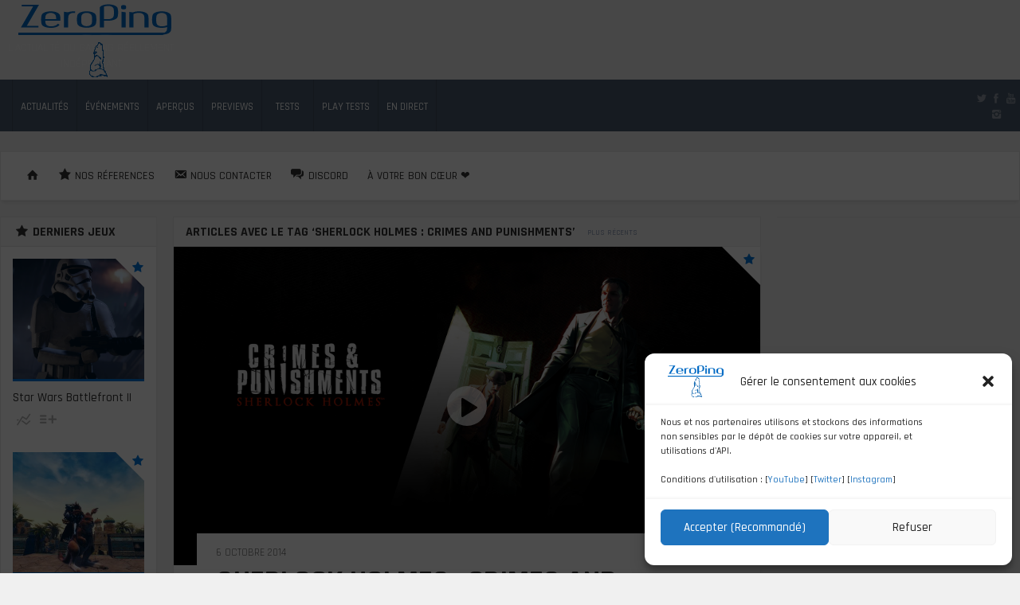

--- FILE ---
content_type: text/html; charset=UTF-8
request_url: https://www.zeroping.fr/tag/sherlock-holmes-crimes-and-punishments/
body_size: 17699
content:
<!DOCTYPE HTML>

<html lang="fr-FR">

<head>

	<meta http-equiv="Content-Type" content="text/html; charset=UTF-8" />    
    
    <meta name="viewport" content="width=device-width, initial-scale=1.0, user-scalable=no">   
	
	
	<title>Sherlock Holmes : Crimes and Punishments | ZeroPing</title>
    
    	
		                
		<link media="screen, projection, print" rel="stylesheet" href="https://www.zeroping.fr/wp-content/themes/zeroyoshi/style.css" type="text/css" /> 
						
				
			
		<link rel="shortcut icon" href="/favicon.ico" />
		
		<link href="//fonts.googleapis.com/css?family=Rajdhani:300,500,700&amp;subset=" rel="stylesheet" type="text/css">		
	<meta property="og:image" content="https://www.zeroping.fr/wp-content/uploads/2014/12/Sherlock-Holmes-Crimes-Punishments-PC-Cover-65x65.png" />    
    	
	<link rel="pingback" href="https://www.zeroping.fr/xmlrpc.php" />

	    
     
    
	<meta name='robots' content='max-image-preview:large' />
	<style>img:is([sizes="auto" i], [sizes^="auto," i]) { contain-intrinsic-size: 3000px 1500px }</style>
	<link rel='dns-prefetch' href='//s7.addthis.com' />
<link rel="alternate" type="application/rss+xml" title="ZeroPing &raquo; Flux" href="https://www.zeroping.fr/feed/" />
<link rel="alternate" type="application/rss+xml" title="ZeroPing &raquo; Flux des commentaires" href="https://www.zeroping.fr/comments/feed/" />
<link rel="alternate" type="application/rss+xml" title="ZeroPing &raquo; Flux de l’étiquette Sherlock Holmes : Crimes and Punishments" href="https://www.zeroping.fr/tag/sherlock-holmes-crimes-and-punishments/feed/" />
<script type="text/javascript">
/* <![CDATA[ */
window._wpemojiSettings = {"baseUrl":"https:\/\/s.w.org\/images\/core\/emoji\/15.0.3\/72x72\/","ext":".png","svgUrl":"https:\/\/s.w.org\/images\/core\/emoji\/15.0.3\/svg\/","svgExt":".svg","source":{"concatemoji":"https:\/\/www.zeroping.fr\/wp-includes\/js\/wp-emoji-release.min.js?ver=6.7.4"}};
/*! This file is auto-generated */
!function(i,n){var o,s,e;function c(e){try{var t={supportTests:e,timestamp:(new Date).valueOf()};sessionStorage.setItem(o,JSON.stringify(t))}catch(e){}}function p(e,t,n){e.clearRect(0,0,e.canvas.width,e.canvas.height),e.fillText(t,0,0);var t=new Uint32Array(e.getImageData(0,0,e.canvas.width,e.canvas.height).data),r=(e.clearRect(0,0,e.canvas.width,e.canvas.height),e.fillText(n,0,0),new Uint32Array(e.getImageData(0,0,e.canvas.width,e.canvas.height).data));return t.every(function(e,t){return e===r[t]})}function u(e,t,n){switch(t){case"flag":return n(e,"\ud83c\udff3\ufe0f\u200d\u26a7\ufe0f","\ud83c\udff3\ufe0f\u200b\u26a7\ufe0f")?!1:!n(e,"\ud83c\uddfa\ud83c\uddf3","\ud83c\uddfa\u200b\ud83c\uddf3")&&!n(e,"\ud83c\udff4\udb40\udc67\udb40\udc62\udb40\udc65\udb40\udc6e\udb40\udc67\udb40\udc7f","\ud83c\udff4\u200b\udb40\udc67\u200b\udb40\udc62\u200b\udb40\udc65\u200b\udb40\udc6e\u200b\udb40\udc67\u200b\udb40\udc7f");case"emoji":return!n(e,"\ud83d\udc26\u200d\u2b1b","\ud83d\udc26\u200b\u2b1b")}return!1}function f(e,t,n){var r="undefined"!=typeof WorkerGlobalScope&&self instanceof WorkerGlobalScope?new OffscreenCanvas(300,150):i.createElement("canvas"),a=r.getContext("2d",{willReadFrequently:!0}),o=(a.textBaseline="top",a.font="600 32px Arial",{});return e.forEach(function(e){o[e]=t(a,e,n)}),o}function t(e){var t=i.createElement("script");t.src=e,t.defer=!0,i.head.appendChild(t)}"undefined"!=typeof Promise&&(o="wpEmojiSettingsSupports",s=["flag","emoji"],n.supports={everything:!0,everythingExceptFlag:!0},e=new Promise(function(e){i.addEventListener("DOMContentLoaded",e,{once:!0})}),new Promise(function(t){var n=function(){try{var e=JSON.parse(sessionStorage.getItem(o));if("object"==typeof e&&"number"==typeof e.timestamp&&(new Date).valueOf()<e.timestamp+604800&&"object"==typeof e.supportTests)return e.supportTests}catch(e){}return null}();if(!n){if("undefined"!=typeof Worker&&"undefined"!=typeof OffscreenCanvas&&"undefined"!=typeof URL&&URL.createObjectURL&&"undefined"!=typeof Blob)try{var e="postMessage("+f.toString()+"("+[JSON.stringify(s),u.toString(),p.toString()].join(",")+"));",r=new Blob([e],{type:"text/javascript"}),a=new Worker(URL.createObjectURL(r),{name:"wpTestEmojiSupports"});return void(a.onmessage=function(e){c(n=e.data),a.terminate(),t(n)})}catch(e){}c(n=f(s,u,p))}t(n)}).then(function(e){for(var t in e)n.supports[t]=e[t],n.supports.everything=n.supports.everything&&n.supports[t],"flag"!==t&&(n.supports.everythingExceptFlag=n.supports.everythingExceptFlag&&n.supports[t]);n.supports.everythingExceptFlag=n.supports.everythingExceptFlag&&!n.supports.flag,n.DOMReady=!1,n.readyCallback=function(){n.DOMReady=!0}}).then(function(){return e}).then(function(){var e;n.supports.everything||(n.readyCallback(),(e=n.source||{}).concatemoji?t(e.concatemoji):e.wpemoji&&e.twemoji&&(t(e.twemoji),t(e.wpemoji)))}))}((window,document),window._wpemojiSettings);
/* ]]> */
</script>
<link rel='stylesheet' id='dashicons-css' href='https://www.zeroping.fr/wp-includes/css/dashicons.min.css?ver=6.7.4' type='text/css' media='all' />
<link rel='stylesheet' id='elusive-css' href='https://www.zeroping.fr/wp-content/plugins/menu-icons/vendor/codeinwp/icon-picker/css/types/elusive.min.css?ver=2.0' type='text/css' media='all' />
<link rel='stylesheet' id='menu-icon-font-awesome-css' href='https://www.zeroping.fr/wp-content/plugins/menu-icons/css/fontawesome/css/all.min.css?ver=5.15.4' type='text/css' media='all' />
<link rel='stylesheet' id='foundation-icons-css' href='https://www.zeroping.fr/wp-content/plugins/menu-icons/vendor/codeinwp/icon-picker/css/types/foundation-icons.min.css?ver=3.0' type='text/css' media='all' />
<link rel='stylesheet' id='genericons-css' href='https://www.zeroping.fr/wp-content/plugins/menu-icons/vendor/codeinwp/icon-picker/css/types/genericons.min.css?ver=3.4' type='text/css' media='all' />
<link rel='stylesheet' id='menu-icons-extra-css' href='https://www.zeroping.fr/wp-content/plugins/menu-icons/css/extra.min.css?ver=0.13.16' type='text/css' media='all' />
<style id='wp-emoji-styles-inline-css' type='text/css'>

	img.wp-smiley, img.emoji {
		display: inline !important;
		border: none !important;
		box-shadow: none !important;
		height: 1em !important;
		width: 1em !important;
		margin: 0 0.07em !important;
		vertical-align: -0.1em !important;
		background: none !important;
		padding: 0 !important;
	}
</style>
<link rel='stylesheet' id='wp-block-library-css' href='https://www.zeroping.fr/wp-includes/css/dist/block-library/style.min.css?ver=6.7.4' type='text/css' media='all' />
<style id='classic-theme-styles-inline-css' type='text/css'>
/*! This file is auto-generated */
.wp-block-button__link{color:#fff;background-color:#32373c;border-radius:9999px;box-shadow:none;text-decoration:none;padding:calc(.667em + 2px) calc(1.333em + 2px);font-size:1.125em}.wp-block-file__button{background:#32373c;color:#fff;text-decoration:none}
</style>
<style id='global-styles-inline-css' type='text/css'>
:root{--wp--preset--aspect-ratio--square: 1;--wp--preset--aspect-ratio--4-3: 4/3;--wp--preset--aspect-ratio--3-4: 3/4;--wp--preset--aspect-ratio--3-2: 3/2;--wp--preset--aspect-ratio--2-3: 2/3;--wp--preset--aspect-ratio--16-9: 16/9;--wp--preset--aspect-ratio--9-16: 9/16;--wp--preset--color--black: #000000;--wp--preset--color--cyan-bluish-gray: #abb8c3;--wp--preset--color--white: #ffffff;--wp--preset--color--pale-pink: #f78da7;--wp--preset--color--vivid-red: #cf2e2e;--wp--preset--color--luminous-vivid-orange: #ff6900;--wp--preset--color--luminous-vivid-amber: #fcb900;--wp--preset--color--light-green-cyan: #7bdcb5;--wp--preset--color--vivid-green-cyan: #00d084;--wp--preset--color--pale-cyan-blue: #8ed1fc;--wp--preset--color--vivid-cyan-blue: #0693e3;--wp--preset--color--vivid-purple: #9b51e0;--wp--preset--gradient--vivid-cyan-blue-to-vivid-purple: linear-gradient(135deg,rgba(6,147,227,1) 0%,rgb(155,81,224) 100%);--wp--preset--gradient--light-green-cyan-to-vivid-green-cyan: linear-gradient(135deg,rgb(122,220,180) 0%,rgb(0,208,130) 100%);--wp--preset--gradient--luminous-vivid-amber-to-luminous-vivid-orange: linear-gradient(135deg,rgba(252,185,0,1) 0%,rgba(255,105,0,1) 100%);--wp--preset--gradient--luminous-vivid-orange-to-vivid-red: linear-gradient(135deg,rgba(255,105,0,1) 0%,rgb(207,46,46) 100%);--wp--preset--gradient--very-light-gray-to-cyan-bluish-gray: linear-gradient(135deg,rgb(238,238,238) 0%,rgb(169,184,195) 100%);--wp--preset--gradient--cool-to-warm-spectrum: linear-gradient(135deg,rgb(74,234,220) 0%,rgb(151,120,209) 20%,rgb(207,42,186) 40%,rgb(238,44,130) 60%,rgb(251,105,98) 80%,rgb(254,248,76) 100%);--wp--preset--gradient--blush-light-purple: linear-gradient(135deg,rgb(255,206,236) 0%,rgb(152,150,240) 100%);--wp--preset--gradient--blush-bordeaux: linear-gradient(135deg,rgb(254,205,165) 0%,rgb(254,45,45) 50%,rgb(107,0,62) 100%);--wp--preset--gradient--luminous-dusk: linear-gradient(135deg,rgb(255,203,112) 0%,rgb(199,81,192) 50%,rgb(65,88,208) 100%);--wp--preset--gradient--pale-ocean: linear-gradient(135deg,rgb(255,245,203) 0%,rgb(182,227,212) 50%,rgb(51,167,181) 100%);--wp--preset--gradient--electric-grass: linear-gradient(135deg,rgb(202,248,128) 0%,rgb(113,206,126) 100%);--wp--preset--gradient--midnight: linear-gradient(135deg,rgb(2,3,129) 0%,rgb(40,116,252) 100%);--wp--preset--font-size--small: 13px;--wp--preset--font-size--medium: 20px;--wp--preset--font-size--large: 36px;--wp--preset--font-size--x-large: 42px;--wp--preset--spacing--20: 0.44rem;--wp--preset--spacing--30: 0.67rem;--wp--preset--spacing--40: 1rem;--wp--preset--spacing--50: 1.5rem;--wp--preset--spacing--60: 2.25rem;--wp--preset--spacing--70: 3.38rem;--wp--preset--spacing--80: 5.06rem;--wp--preset--shadow--natural: 6px 6px 9px rgba(0, 0, 0, 0.2);--wp--preset--shadow--deep: 12px 12px 50px rgba(0, 0, 0, 0.4);--wp--preset--shadow--sharp: 6px 6px 0px rgba(0, 0, 0, 0.2);--wp--preset--shadow--outlined: 6px 6px 0px -3px rgba(255, 255, 255, 1), 6px 6px rgba(0, 0, 0, 1);--wp--preset--shadow--crisp: 6px 6px 0px rgba(0, 0, 0, 1);}:where(.is-layout-flex){gap: 0.5em;}:where(.is-layout-grid){gap: 0.5em;}body .is-layout-flex{display: flex;}.is-layout-flex{flex-wrap: wrap;align-items: center;}.is-layout-flex > :is(*, div){margin: 0;}body .is-layout-grid{display: grid;}.is-layout-grid > :is(*, div){margin: 0;}:where(.wp-block-columns.is-layout-flex){gap: 2em;}:where(.wp-block-columns.is-layout-grid){gap: 2em;}:where(.wp-block-post-template.is-layout-flex){gap: 1.25em;}:where(.wp-block-post-template.is-layout-grid){gap: 1.25em;}.has-black-color{color: var(--wp--preset--color--black) !important;}.has-cyan-bluish-gray-color{color: var(--wp--preset--color--cyan-bluish-gray) !important;}.has-white-color{color: var(--wp--preset--color--white) !important;}.has-pale-pink-color{color: var(--wp--preset--color--pale-pink) !important;}.has-vivid-red-color{color: var(--wp--preset--color--vivid-red) !important;}.has-luminous-vivid-orange-color{color: var(--wp--preset--color--luminous-vivid-orange) !important;}.has-luminous-vivid-amber-color{color: var(--wp--preset--color--luminous-vivid-amber) !important;}.has-light-green-cyan-color{color: var(--wp--preset--color--light-green-cyan) !important;}.has-vivid-green-cyan-color{color: var(--wp--preset--color--vivid-green-cyan) !important;}.has-pale-cyan-blue-color{color: var(--wp--preset--color--pale-cyan-blue) !important;}.has-vivid-cyan-blue-color{color: var(--wp--preset--color--vivid-cyan-blue) !important;}.has-vivid-purple-color{color: var(--wp--preset--color--vivid-purple) !important;}.has-black-background-color{background-color: var(--wp--preset--color--black) !important;}.has-cyan-bluish-gray-background-color{background-color: var(--wp--preset--color--cyan-bluish-gray) !important;}.has-white-background-color{background-color: var(--wp--preset--color--white) !important;}.has-pale-pink-background-color{background-color: var(--wp--preset--color--pale-pink) !important;}.has-vivid-red-background-color{background-color: var(--wp--preset--color--vivid-red) !important;}.has-luminous-vivid-orange-background-color{background-color: var(--wp--preset--color--luminous-vivid-orange) !important;}.has-luminous-vivid-amber-background-color{background-color: var(--wp--preset--color--luminous-vivid-amber) !important;}.has-light-green-cyan-background-color{background-color: var(--wp--preset--color--light-green-cyan) !important;}.has-vivid-green-cyan-background-color{background-color: var(--wp--preset--color--vivid-green-cyan) !important;}.has-pale-cyan-blue-background-color{background-color: var(--wp--preset--color--pale-cyan-blue) !important;}.has-vivid-cyan-blue-background-color{background-color: var(--wp--preset--color--vivid-cyan-blue) !important;}.has-vivid-purple-background-color{background-color: var(--wp--preset--color--vivid-purple) !important;}.has-black-border-color{border-color: var(--wp--preset--color--black) !important;}.has-cyan-bluish-gray-border-color{border-color: var(--wp--preset--color--cyan-bluish-gray) !important;}.has-white-border-color{border-color: var(--wp--preset--color--white) !important;}.has-pale-pink-border-color{border-color: var(--wp--preset--color--pale-pink) !important;}.has-vivid-red-border-color{border-color: var(--wp--preset--color--vivid-red) !important;}.has-luminous-vivid-orange-border-color{border-color: var(--wp--preset--color--luminous-vivid-orange) !important;}.has-luminous-vivid-amber-border-color{border-color: var(--wp--preset--color--luminous-vivid-amber) !important;}.has-light-green-cyan-border-color{border-color: var(--wp--preset--color--light-green-cyan) !important;}.has-vivid-green-cyan-border-color{border-color: var(--wp--preset--color--vivid-green-cyan) !important;}.has-pale-cyan-blue-border-color{border-color: var(--wp--preset--color--pale-cyan-blue) !important;}.has-vivid-cyan-blue-border-color{border-color: var(--wp--preset--color--vivid-cyan-blue) !important;}.has-vivid-purple-border-color{border-color: var(--wp--preset--color--vivid-purple) !important;}.has-vivid-cyan-blue-to-vivid-purple-gradient-background{background: var(--wp--preset--gradient--vivid-cyan-blue-to-vivid-purple) !important;}.has-light-green-cyan-to-vivid-green-cyan-gradient-background{background: var(--wp--preset--gradient--light-green-cyan-to-vivid-green-cyan) !important;}.has-luminous-vivid-amber-to-luminous-vivid-orange-gradient-background{background: var(--wp--preset--gradient--luminous-vivid-amber-to-luminous-vivid-orange) !important;}.has-luminous-vivid-orange-to-vivid-red-gradient-background{background: var(--wp--preset--gradient--luminous-vivid-orange-to-vivid-red) !important;}.has-very-light-gray-to-cyan-bluish-gray-gradient-background{background: var(--wp--preset--gradient--very-light-gray-to-cyan-bluish-gray) !important;}.has-cool-to-warm-spectrum-gradient-background{background: var(--wp--preset--gradient--cool-to-warm-spectrum) !important;}.has-blush-light-purple-gradient-background{background: var(--wp--preset--gradient--blush-light-purple) !important;}.has-blush-bordeaux-gradient-background{background: var(--wp--preset--gradient--blush-bordeaux) !important;}.has-luminous-dusk-gradient-background{background: var(--wp--preset--gradient--luminous-dusk) !important;}.has-pale-ocean-gradient-background{background: var(--wp--preset--gradient--pale-ocean) !important;}.has-electric-grass-gradient-background{background: var(--wp--preset--gradient--electric-grass) !important;}.has-midnight-gradient-background{background: var(--wp--preset--gradient--midnight) !important;}.has-small-font-size{font-size: var(--wp--preset--font-size--small) !important;}.has-medium-font-size{font-size: var(--wp--preset--font-size--medium) !important;}.has-large-font-size{font-size: var(--wp--preset--font-size--large) !important;}.has-x-large-font-size{font-size: var(--wp--preset--font-size--x-large) !important;}
:where(.wp-block-post-template.is-layout-flex){gap: 1.25em;}:where(.wp-block-post-template.is-layout-grid){gap: 1.25em;}
:where(.wp-block-columns.is-layout-flex){gap: 2em;}:where(.wp-block-columns.is-layout-grid){gap: 2em;}
:root :where(.wp-block-pullquote){font-size: 1.5em;line-height: 1.6;}
</style>
<link rel='stylesheet' id='ctf_styles-css' href='https://www.zeroping.fr/wp-content/plugins/custom-twitter-feeds-pro/css/ctf-styles.min.css?ver=2.3.1' type='text/css' media='all' />
<link rel='stylesheet' id='cmplz-general-css' href='https://www.zeroping.fr/wp-content/plugins/complianz-gdpr/assets/css/cookieblocker.min.css?ver=1737718438' type='text/css' media='all' />
<script type="text/javascript" src="https://www.zeroping.fr/wp-includes/js/jquery/jquery.min.js?ver=3.7.1" id="jquery-core-js"></script>
<script type="text/javascript" src="https://www.zeroping.fr/wp-includes/js/jquery/jquery-migrate.min.js?ver=3.4.1" id="jquery-migrate-js"></script>
<script type="text/javascript" id="ctf_scripts-js-extra">
/* <![CDATA[ */
var ctfOptions = {"ajax_url":"https:\/\/www.zeroping.fr\/wp-admin\/admin-ajax.php","nonce":"2b16da10af","font_method":"svg","placeholder":"https:\/\/www.zeroping.fr\/wp-content\/plugins\/custom-twitter-feeds-pro\/img\/placeholder.png","resized_url":"https:\/\/www.zeroping.fr\/wp-content\/uploads\/sb-twitter-feed-images\/"};
/* ]]> */
</script>
<script type="text/javascript" src="https://www.zeroping.fr/wp-content/plugins/custom-twitter-feeds-pro/js/ctf-scripts.min.js?ver=2.3.1" id="ctf_scripts-js"></script>
<script type="text/javascript" id="itajax-request-js-extra">
/* <![CDATA[ */
var itAjax = {"ajaxurl":"https:\/\/www.zeroping.fr\/wp-admin\/admin-ajax.php"};
/* ]]> */
</script>
<script type="text/javascript" src="https://www.zeroping.fr/wp-content/themes/zeroyoshi/js/ajax.min.js?ver=6.7.4" id="itajax-request-js"></script>
<link rel="https://api.w.org/" href="https://www.zeroping.fr/wp-json/" /><link rel="alternate" title="JSON" type="application/json" href="https://www.zeroping.fr/wp-json/wp/v2/tags/4136" /><!-- Custom Twitter Feeds CSS -->
<style type='text/css'>
#sticky-bar {
z-index: 1000 !important;
}
</style>
			<style>.cmplz-hidden {
					display: none !important;
				}</style>	
</head>


<body data-cmplz=1 class="archive tag tag-sherlock-holmes-crimes-and-punishments tag-4136 it-background woocommerce bp-page colorbox-enabled colorbox-slideshow-off">

    <div id="ajax-error"></div>
    
    <div id="fb-root"></div>
    
                            
        <a id="back-to-top" href="#top"><span class="theme-icon-up-open"></span></a> 
        
        
    

	<div class="container-fluid no-padding">
   
        <div id="header-bar">
            
            <div class="row"> 
            
                <div class="col-md-12"> 
                    
                    <div id="header-inner" class="container-inner">
                    
                    	                        
						                        
                            <div id="logo" class="no-color">
                
                                                                    <a href="https://www.zeroping.fr/">
                                        <img id="site-logo" alt="ZeroPing" src="https://www.zeroping.fr/wp-content/uploads/2015/07/logozeropingfr.png" />   
                                        <img id="site-logo-hd" alt="ZeroPing" src="https://www.zeroping.fr/wp-content/uploads/2015/07/logozeropingfr.png" />  
                                    </a>
                                                                
                                                                
                                    <div class="subtitle">L&#039;actualité du Gaming Réellement Indépendant</div>
                                    
                                                                
                            </div>
                            
                         
                        
                                                
                                            
                    </div>
                    
                </div>
                
            </div>
            
        </div>
        
    </div>
    
    
    

	<div class="container-fluid no-padding">
   
        <div id="sticky-bar" class="">
            
            <div class="row"> 
            
                <div class="col-md-12"> 
                    
                    <div id="sticky-inner" class="container-inner">
                    
                    	<div class="sticky-color">
                        
							                            
                                                        
                        </div>
                        
                                                
                                                
							<div id="section-menu" class="mega-menu"><ul><li class="menu-item menu-item-16400 post_type  loaded" data-loop="menu" data-method="" data-object_name="" data-object="page" data-objectid="16400" data-type="standard"><a class="parent-item  no-icon" href="https://www.zeroping.fr/"><span class="category-title">Actualités</span></a></li><li class="menu-item menu-item-4301 taxonomy  loaded mega-menu-item" data-loop="menu" data-method="category" data-object_name="category_name" data-object="category" data-objectid="4301" data-type="mega"><a class="parent-item  no-icon" href="https://www.zeroping.fr/categorie/event/"><span class="category-title">Événements</span></a><ul class="placeholder mega-loader"><li><div class="loading"><span class="theme-icon-spin2"></span></div></li></ul><div class="placeholder mega-content"><div class="mega-wrapper dark-bg solo"><div class="color-line"></div><div class="row"><div class="col-sm-6"><div class="post-list clearfix"><div class="loading"><span class="theme-icon-spin2"></span></div><div class="row post-list-inner"><div class="post-panel col-sm-4 add-active clearfix category-"><a class="overlay-link" href="https://www.zeroping.fr/event/gamescom-laventure-2015/">&nbsp;</a><div class="article-image-wrapper"><div class="overlay-hover"><div class="color-line"></div><span class="theme-icon-forward"></span><span class="more-text">Voir la suite</span></div><img width="184" height="120" src="https://www.zeroping.fr/wp-content/uploads/2016/06/IMG_2506-184x120.jpg" class="attachment-menu size-menu wp-post-image" alt="" title="Gamescom &#8211; L&rsquo;aventure 2015" decoding="async" srcset="https://www.zeroping.fr/wp-content/uploads/2016/06/IMG_2506-184x120.jpg 184w, https://www.zeroping.fr/wp-content/uploads/2016/06/IMG_2506-16x11.jpg 16w, https://www.zeroping.fr/wp-content/uploads/2016/06/IMG_2506-32x21.jpg 32w, https://www.zeroping.fr/wp-content/uploads/2016/06/IMG_2506-28x19.jpg 28w, https://www.zeroping.fr/wp-content/uploads/2016/06/IMG_2506-56x37.jpg 56w, https://www.zeroping.fr/wp-content/uploads/2016/06/IMG_2506-64x43.jpg 64w" sizes="(max-width: 184px) 100vw, 184px" /></div><div class="article-info"><div class="article-title">Gamescom &#8211; L&rsquo;aventure 2015</div></div></div><div class="post-panel col-sm-4 add-active clearfix category-"><a class="overlay-link" href="https://www.zeroping.fr/event/gamescom-laventure-2014-2/">&nbsp;</a><div class="article-image-wrapper"><div class="overlay-hover"><div class="color-line"></div><span class="theme-icon-forward"></span><span class="more-text">Voir la suite</span></div><img width="184" height="120" src="https://www.zeroping.fr/wp-content/uploads/2014/08/IMG_2168-184x120.jpg" class="attachment-menu size-menu wp-post-image" alt="" title="Gamescom &#8211; L&rsquo;aventure 2014" decoding="async" srcset="https://www.zeroping.fr/wp-content/uploads/2014/08/IMG_2168-184x120.jpg 184w, https://www.zeroping.fr/wp-content/uploads/2014/08/IMG_2168-16x11.jpg 16w, https://www.zeroping.fr/wp-content/uploads/2014/08/IMG_2168-32x21.jpg 32w, https://www.zeroping.fr/wp-content/uploads/2014/08/IMG_2168-28x19.jpg 28w, https://www.zeroping.fr/wp-content/uploads/2014/08/IMG_2168-56x37.jpg 56w, https://www.zeroping.fr/wp-content/uploads/2014/08/IMG_2168-64x43.jpg 64w" sizes="(max-width: 184px) 100vw, 184px" /></div><div class="article-info"><div class="article-title">Gamescom &#8211; L&rsquo;aventure 2014</div></div></div><div class="post-panel col-sm-4 add-active clearfix category-"><a class="overlay-link" href="https://www.zeroping.fr/event/gamescom-laventure-2013/">&nbsp;</a><div class="article-image-wrapper"><div class="overlay-hover"><div class="color-line"></div><span class="theme-icon-forward"></span><span class="more-text">Voir la suite</span></div><img width="184" height="104" src="https://www.zeroping.fr/wp-content/uploads/2014/03/IMG_1748.jpg" class="attachment-menu size-menu wp-post-image" alt="" title="Gamescom &#8211; L&rsquo;aventure 2013" decoding="async" srcset="https://www.zeroping.fr/wp-content/uploads/2014/03/IMG_1748.jpg 1920w, https://www.zeroping.fr/wp-content/uploads/2014/03/IMG_1748-300x168.jpg 300w, https://www.zeroping.fr/wp-content/uploads/2014/03/IMG_1748-1024x576.jpg 1024w, https://www.zeroping.fr/wp-content/uploads/2014/03/IMG_1748-180x101.jpg 180w, https://www.zeroping.fr/wp-content/uploads/2014/03/IMG_1748-360x202.jpg 360w, https://www.zeroping.fr/wp-content/uploads/2014/03/IMG_1748-790x444.jpg 790w, https://www.zeroping.fr/wp-content/uploads/2014/03/IMG_1748-1095x615.jpg 1095w" sizes="(max-width: 184px) 100vw, 184px" /></div><div class="article-info"><div class="article-title">Gamescom &#8211; L&rsquo;aventure 2013</div></div></div></div><a class="term-link" href="#"></a></div></div><div class="mega-col mega-col-mid col-sm-3"><div class="header"><span class="theme-icon-check"></span>Dernières</div><div class="compact-panel add-active clearfix category- no-image"><a class="overlay-link" href="https://www.zeroping.fr/event/gamescom-laventure-2015/">&nbsp;</a><div class="article-info"><div class="article-title">Gamescom &#8211; L&rsquo;aventure 2015</div></div></div><div class="compact-panel add-active clearfix category- no-image"><a class="overlay-link" href="https://www.zeroping.fr/event/gamescom-laventure-2014-2/">&nbsp;</a><div class="article-info"><div class="article-title">Gamescom &#8211; L&rsquo;aventure 2014</div></div></div><div class="compact-panel add-active clearfix category- no-image"><a class="overlay-link" href="https://www.zeroping.fr/event/gamescom-laventure-2013/">&nbsp;</a><div class="article-info"><div class="article-title">Gamescom &#8211; L&rsquo;aventure 2013</div></div></div><div class="compact-panel add-active clearfix category- no-image"><a class="overlay-link" href="https://www.zeroping.fr/event/presentation-de-3-mmo-daeria-games/">&nbsp;</a><div class="article-info"><div class="article-title">Présentation de 3 MMO d&rsquo;Aeria Games</div></div></div><div class="compact-panel add-active clearfix category- no-image"><a class="overlay-link" href="https://www.zeroping.fr/event/micromania-gamestour-2012/">&nbsp;</a><div class="article-info"><div class="article-title">Micromania GamesTour 2012</div></div></div></div><div class="mega-col mega-col-right col-sm-3"><div class="header"><span class="theme-icon-signal"></span>Populaires</div><div class="compact-panel add-active clearfix category- no-image"><a class="overlay-link" href="https://www.zeroping.fr/event/retro-gaming-show/">&nbsp;</a><div class="article-info"><div class="article-title">Retro Gaming Show 2012</div></div></div><div class="compact-panel add-active clearfix category- no-image"><a class="overlay-link" href="https://www.zeroping.fr/event/blizzcon-2011-day-one/">&nbsp;</a><div class="article-info"><div class="article-title">BlizzCon 2011 &#8211; Day One.</div></div></div><div class="compact-panel add-active clearfix category- no-image"><a class="overlay-link" href="https://www.zeroping.fr/event/presentation-de-3-mmo-daeria-games/">&nbsp;</a><div class="article-info"><div class="article-title">Présentation de 3 MMO d&rsquo;Aeria Games</div></div></div><div class="compact-panel add-active clearfix category- no-image"><a class="overlay-link" href="https://www.zeroping.fr/event/micromania-gameshow-special-e3-2012/">&nbsp;</a><div class="article-info"><div class="article-title">Micromania GameShow Spécial E3 2012</div></div></div><div class="compact-panel add-active clearfix category- no-image"><a class="overlay-link" href="https://www.zeroping.fr/event/micromania-gamestour-2012/">&nbsp;</a><div class="article-info"><div class="article-title">Micromania GamesTour 2012</div></div></div></div></div><a class="read-more" href="https://www.zeroping.fr/categorie/event/"><span class="theme-icon-forward"></span><span class="more-text">Plus</span></a></div></div></li><li class="menu-item menu-item-13100 post_type  loaded" data-loop="menu" data-method="" data-object_name="" data-object="page" data-objectid="13100" data-type="standard"><a class="parent-item  no-icon" href="https://www.zeroping.fr/apercus/"><span class="category-title">Aperçus</span></a></li><li class="menu-item menu-item-3470 taxonomy  loaded mega-menu-item" data-loop="menu" data-method="category" data-object_name="category_name" data-object="category" data-objectid="3470" data-type="mega"><a class="parent-item  no-icon" href="https://www.zeroping.fr/categorie/preview/"><span class="category-title">Previews</span></a><ul class="placeholder mega-loader"><li><div class="loading"><span class="theme-icon-spin2"></span></div></li></ul><div class="placeholder mega-content"><div class="mega-wrapper dark-bg solo"><div class="color-line"></div><div class="row"><div class="col-sm-6"><div class="post-list clearfix"><div class="loading"><span class="theme-icon-spin2"></span></div><div class="row post-list-inner"><div class="post-panel col-sm-4 add-active clearfix category-"><a class="overlay-link" href="https://www.zeroping.fr/preview/switch/">&nbsp;</a><div class="article-image-wrapper"><div class="overlay-hover"><div class="color-line"></div><span class="theme-icon-forward"></span><span class="more-text">Voir la suite</span></div><img width="184" height="120" src="https://www.zeroping.fr/wp-content/uploads/2017/02/Switch-2017-02-12-16-13-05-49-184x120.jpg" class="attachment-menu size-menu wp-post-image" alt="" title="Switch" decoding="async" srcset="https://www.zeroping.fr/wp-content/uploads/2017/02/Switch-2017-02-12-16-13-05-49-184x120.jpg 184w, https://www.zeroping.fr/wp-content/uploads/2017/02/Switch-2017-02-12-16-13-05-49-16x9.jpg 16w" sizes="(max-width: 184px) 100vw, 184px" /></div><div class="article-info"><div class="article-title">Switch</div></div></div><div class="post-panel col-sm-4 add-active clearfix category-"><a class="overlay-link" href="https://www.zeroping.fr/preview/sniper-ghost-warrior-3/">&nbsp;</a><div class="article-image-wrapper"><div class="overlay-hover"><div class="color-line"></div><span class="theme-icon-forward"></span><span class="more-text">Voir la suite</span></div><img width="184" height="120" src="https://www.zeroping.fr/wp-content/uploads/2017/02/art-horizontal-184x120.jpg" class="attachment-menu size-menu wp-post-image" alt="" title="Sniper Ghost Warrior 3" decoding="async" srcset="https://www.zeroping.fr/wp-content/uploads/2017/02/art-horizontal-184x120.jpg 184w, https://www.zeroping.fr/wp-content/uploads/2017/02/art-horizontal-16x9.jpg 16w" sizes="(max-width: 184px) 100vw, 184px" /></div><div class="article-info"><div class="article-title">Sniper Ghost Warrior 3</div></div></div><div class="post-panel col-sm-4 add-active clearfix category-"><a class="overlay-link" href="https://www.zeroping.fr/preview/conan-exiles/">&nbsp;</a><div class="article-image-wrapper"><div class="overlay-hover"><div class="color-line"></div><span class="theme-icon-forward"></span><span class="more-text">Voir la suite</span></div><img width="184" height="120" src="https://www.zeroping.fr/wp-content/uploads/2017/02/1465544517-7175-jaquette-avant-184x120.jpg" class="attachment-menu size-menu wp-post-image" alt="" title="Conan Exiles" decoding="async" srcset="https://www.zeroping.fr/wp-content/uploads/2017/02/1465544517-7175-jaquette-avant-184x120.jpg 184w, https://www.zeroping.fr/wp-content/uploads/2017/02/1465544517-7175-jaquette-avant-16x9.jpg 16w" sizes="(max-width: 184px) 100vw, 184px" /></div><div class="article-info"><div class="article-title">Conan Exiles</div></div></div></div><a class="term-link" href="#"></a></div></div><div class="mega-col mega-col-mid col-sm-3"><div class="header"><span class="theme-icon-check"></span>Dernières</div><div class="compact-panel add-active clearfix category- no-image"><a class="overlay-link" href="https://www.zeroping.fr/preview/switch/">&nbsp;</a><div class="article-info"><div class="article-title">Switch</div></div></div><div class="compact-panel add-active clearfix category- no-image"><a class="overlay-link" href="https://www.zeroping.fr/preview/sniper-ghost-warrior-3/">&nbsp;</a><div class="article-info"><div class="article-title">Sniper Ghost Warrior 3</div></div></div><div class="compact-panel add-active clearfix category- no-image"><a class="overlay-link" href="https://www.zeroping.fr/preview/conan-exiles/">&nbsp;</a><div class="article-info"><div class="article-title">Conan Exiles</div></div></div><div class="compact-panel add-active clearfix category- no-image"><a class="overlay-link" href="https://www.zeroping.fr/preview/expeditions-viking/">&nbsp;</a><div class="article-info"><div class="article-title">Expeditions : Viking</div></div></div><div class="compact-panel add-active clearfix category- no-image"><a class="overlay-link" href="https://www.zeroping.fr/preview/the-metronomicon/">&nbsp;</a><div class="article-info"><div class="article-title">The Metronomicon</div></div></div></div><div class="mega-col mega-col-right col-sm-3"><div class="header"><span class="theme-icon-signal"></span>Populaires</div><div class="compact-panel add-active clearfix category- no-image"><a class="overlay-link" href="https://www.zeroping.fr/preview/dont-starve-together/">&nbsp;</a><div class="article-info"><div class="article-title">Don&rsquo;t Starve Together</div></div></div><div class="compact-panel add-active clearfix category- no-image"><a class="overlay-link" href="https://www.zeroping.fr/preview/project-highrise/">&nbsp;</a><div class="article-info"><div class="article-title">Project Highrise</div></div></div><div class="compact-panel add-active clearfix category- no-image"><a class="overlay-link" href="https://www.zeroping.fr/preview/conan-exiles/">&nbsp;</a><div class="article-info"><div class="article-title">Conan Exiles</div></div></div><div class="compact-panel add-active clearfix category- no-image"><a class="overlay-link" href="https://www.zeroping.fr/preview/paladins/">&nbsp;</a><div class="article-info"><div class="article-title">Paladins</div></div></div><div class="compact-panel add-active clearfix category- no-image"><a class="overlay-link" href="https://www.zeroping.fr/preview/expeditions-viking/">&nbsp;</a><div class="article-info"><div class="article-title">Expeditions : Viking</div></div></div></div></div><a class="read-more" href="https://www.zeroping.fr/categorie/preview/"><span class="theme-icon-forward"></span><span class="more-text">Plus</span></a></div></div></li><li class="menu-item menu-item-5913 taxonomy  loaded mega-menu-item" data-loop="menu" data-method="category" data-object_name="category_name" data-object="category" data-objectid="5913" data-type="mega"><a class="parent-item  no-icon" href="https://www.zeroping.fr/categorie/test/"><span class="category-title">Tests</span></a><ul class="placeholder mega-loader"><li><div class="loading"><span class="theme-icon-spin2"></span></div></li></ul><div class="placeholder mega-content"><div class="mega-wrapper dark-bg"><div class="color-line"></div><div class="row"><div class="col-sm-6"><div class="post-list clearfix"><div class="loading"><span class="theme-icon-spin2"></span></div><div class="row post-list-inner"><div class="post-panel col-sm-4 add-active clearfix category-"><a class="overlay-link" href="https://www.zeroping.fr/test/pc/star-wars-battlefront-ii/">&nbsp;</a><div class="article-image-wrapper"><div class="overlay-hover"><div class="color-line"></div><span class="theme-icon-forward"></span><span class="more-text">Voir la suite</span></div><img width="184" height="120" src="https://www.zeroping.fr/wp-content/uploads/2017/11/Star-Wars-Battlefront-II-2017-Screenshot-2017.11.20-15.11.35.28-184x120.png" class="attachment-menu size-menu wp-post-image" alt="" title="Star Wars Battlefront II" decoding="async" srcset="https://www.zeroping.fr/wp-content/uploads/2017/11/Star-Wars-Battlefront-II-2017-Screenshot-2017.11.20-15.11.35.28-184x120.png 184w, https://www.zeroping.fr/wp-content/uploads/2017/11/Star-Wars-Battlefront-II-2017-Screenshot-2017.11.20-15.11.35.28-16x9.png 16w" sizes="(max-width: 184px) 100vw, 184px" /></div><div class="article-info"><div class="article-title">Star Wars Battlefront II</div></div></div><div class="post-panel col-sm-4 add-active clearfix category-"><a class="overlay-link" href="https://www.zeroping.fr/test/pc/guild-wars-2-path-of-fire/">&nbsp;</a><div class="article-image-wrapper"><div class="overlay-hover"><div class="color-line"></div><span class="theme-icon-forward"></span><span class="more-text">Voir la suite</span></div><img width="184" height="120" src="https://www.zeroping.fr/wp-content/uploads/2017/10/gw003-184x120.jpg" class="attachment-menu size-menu wp-post-image" alt="" title="Guild Wars 2 : Path of Fire" decoding="async" srcset="https://www.zeroping.fr/wp-content/uploads/2017/10/gw003-184x120.jpg 184w, https://www.zeroping.fr/wp-content/uploads/2017/10/gw003-16x9.jpg 16w" sizes="(max-width: 184px) 100vw, 184px" /></div><div class="article-info"><div class="article-title">Guild Wars 2 : Path of Fire</div></div></div><div class="post-panel col-sm-4 add-active clearfix category-"><a class="overlay-link" href="https://www.zeroping.fr/test/pc/aerea/">&nbsp;</a><div class="article-image-wrapper"><div class="overlay-hover"><div class="color-line"></div><span class="theme-icon-forward"></span><span class="more-text">Voir la suite</span></div><img width="184" height="120" src="https://www.zeroping.fr/wp-content/uploads/2017/07/AereA_Game_Banner-184x120.png" class="attachment-menu size-menu wp-post-image" alt="" title="AereA" decoding="async" srcset="https://www.zeroping.fr/wp-content/uploads/2017/07/AereA_Game_Banner-184x120.png 184w, https://www.zeroping.fr/wp-content/uploads/2017/07/AereA_Game_Banner-16x9.png 16w" sizes="(max-width: 184px) 100vw, 184px" /></div><div class="article-info"><div class="article-title">AereA</div></div></div></div><a class="term-link" href="#"></a></div></div><div class="mega-col mega-col-mid col-sm-3"><div class="header"><span class="theme-icon-check"></span>Dernières</div><div class="compact-panel add-active clearfix category- no-image"><a class="overlay-link" href="https://www.zeroping.fr/test/pc/star-wars-battlefront-ii/">&nbsp;</a><div class="article-info"><div class="article-title">Star Wars Battlefront II</div></div></div><div class="compact-panel add-active clearfix category- no-image"><a class="overlay-link" href="https://www.zeroping.fr/test/pc/guild-wars-2-path-of-fire/">&nbsp;</a><div class="article-info"><div class="article-title">Guild Wars 2 : Path of Fire</div></div></div><div class="compact-panel add-active clearfix category- no-image"><a class="overlay-link" href="https://www.zeroping.fr/test/pc/aerea/">&nbsp;</a><div class="article-info"><div class="article-title">AereA</div></div></div><div class="compact-panel add-active clearfix category- no-image"><a class="overlay-link" href="https://www.zeroping.fr/test/pc/master-x-master-review/">&nbsp;</a><div class="article-info"><div class="article-title">Master x Master</div></div></div><div class="compact-panel add-active clearfix category- no-image"><a class="overlay-link" href="https://www.zeroping.fr/test/pc/rezrog/">&nbsp;</a><div class="article-info"><div class="article-title">Rezrog</div></div></div></div><div class="mega-col mega-col-right col-sm-3"><div class="header"><span class="theme-icon-signal"></span>Populaires</div><div class="compact-panel add-active clearfix category- no-image"><a class="overlay-link" href="https://www.zeroping.fr/test/pc/saints-row-iv/">&nbsp;</a><div class="article-info"><div class="article-title">Saints Row IV</div></div></div><div class="compact-panel add-active clearfix category- no-image"><a class="overlay-link" href="https://www.zeroping.fr/test/pc/farming-simulator-2015/">&nbsp;</a><div class="article-info"><div class="article-title">Farming Simulator 15</div></div></div><div class="compact-panel add-active clearfix category- no-image"><a class="overlay-link" href="https://www.zeroping.fr/test/pc/grand-theft-auto-v/">&nbsp;</a><div class="article-info"><div class="article-title">Grand Theft Auto V</div></div></div><div class="compact-panel add-active clearfix category- no-image"><a class="overlay-link" href="https://www.zeroping.fr/test/pc/marvel-heroes-2015/">&nbsp;</a><div class="article-info"><div class="article-title">Marvel Heroes 2015</div></div></div><div class="compact-panel add-active clearfix category- no-image"><a class="overlay-link" href="https://www.zeroping.fr/test/pc/south-park-the-stick-of-truth/">&nbsp;</a><div class="article-info"><div class="article-title">South Park : Le bâton de la vérité</div></div></div></div></div><a class="read-more" href="https://www.zeroping.fr/categorie/test/"><span class="theme-icon-forward"></span><span class="more-text">Plus</span></a><div class="term-list"><a class="list-item inactive first" data-sorter="nintendo" data-size="menu" data-len="110" data-location="menu" data-numarticles="3" data-csscol="col-sm-4">Nintendo</a><a class="direct-link first" href="https://www.zeroping.fr/categorie/test/nintendo/">Nintendo</a><a class="list-item inactive" data-sorter="pc" data-size="menu" data-len="110" data-location="menu" data-numarticles="3" data-csscol="col-sm-4">PC</a><a class="direct-link" href="https://www.zeroping.fr/categorie/test/pc/">PC</a><a class="list-item inactive" data-sorter="playstation" data-size="menu" data-len="110" data-location="menu" data-numarticles="3" data-csscol="col-sm-4">PlayStation</a><a class="direct-link" href="https://www.zeroping.fr/categorie/test/playstation/">PlayStation</a><a class="list-item inactive" data-sorter="vr" data-size="menu" data-len="110" data-location="menu" data-numarticles="3" data-csscol="col-sm-4">VR</a><a class="direct-link" href="https://www.zeroping.fr/categorie/test/vr/">VR</a><a class="list-item inactive" data-sorter="xbox" data-size="menu" data-len="110" data-location="menu" data-numarticles="3" data-csscol="col-sm-4">XBOX</a><a class="direct-link" href="https://www.zeroping.fr/categorie/test/xbox/">XBOX</a></div><div class="terms-more"><div class="sort-wrapper"><div class="sort-toggle"><span class="theme-icon-sort-down"></span></div><div class="sort-buttons"></div></div></div></div></div></li><li class="menu-item menu-item-16518 post_type  loaded" data-loop="menu" data-method="" data-object_name="" data-object="page" data-objectid="16518" data-type="standard"><a class="parent-item  no-icon" href="https://www.zeroping.fr/tests/"><span class="category-title">Play Tests</span></a></li><li class="menu-item menu-item-14589 post_type  loaded" data-loop="menu" data-method="" data-object_name="" data-object="page" data-objectid="14589" data-type="standard"><a class="parent-item  no-icon" href="https://www.zeroping.fr/zpb-live/"><span class="category-title">En Direct</span></a></li></ul></div><div class="section-toggle add-active"><span class="section-more-label">Sections</span><span class="theme-icon-sort-down"></span></div><div class="section-menu-mobile"><ul><li class="menu-item menu-item-16400 post_type  loaded" data-loop="menu" data-method="" data-object_name="" data-object="page" data-objectid="16400" data-type="standard"><a class="parent-item  no-icon" href="https://www.zeroping.fr/"><span class="category-title">Actualités</span></a></li><li class="menu-item menu-item-4301 taxonomy  loaded mega-menu-item" data-loop="menu" data-method="category" data-object_name="category_name" data-object="category" data-objectid="4301" data-type="mega"><a class="parent-item  no-icon" href="https://www.zeroping.fr/categorie/event/"><span class="category-title">Événements</span></a></li><li class="menu-item menu-item-13100 post_type  loaded" data-loop="menu" data-method="" data-object_name="" data-object="page" data-objectid="13100" data-type="standard"><a class="parent-item  no-icon" href="https://www.zeroping.fr/apercus/"><span class="category-title">Aperçus</span></a></li><li class="menu-item menu-item-3470 taxonomy  loaded mega-menu-item" data-loop="menu" data-method="category" data-object_name="category_name" data-object="category" data-objectid="3470" data-type="mega"><a class="parent-item  no-icon" href="https://www.zeroping.fr/categorie/preview/"><span class="category-title">Previews</span></a></li><li class="menu-item menu-item-5913 taxonomy  loaded mega-menu-item" data-loop="menu" data-method="category" data-object_name="category_name" data-object="category" data-objectid="5913" data-type="mega"><a class="parent-item  no-icon" href="https://www.zeroping.fr/categorie/test/"><span class="category-title">Tests</span></a><ul><li><a class="list-item active first" data-sorter="nintendo" href="https://www.zeroping.fr/categorie/test/nintendo/">Nintendo</a></li><li><a class="list-item inactive" data-sorter="pc" href="https://www.zeroping.fr/categorie/test/pc/">PC</a></li><li><a class="list-item inactive" data-sorter="playstation" href="https://www.zeroping.fr/categorie/test/playstation/">PlayStation</a></li><li><a class="list-item inactive" data-sorter="vr" href="https://www.zeroping.fr/categorie/test/vr/">VR</a></li><li><a class="list-item inactive" data-sorter="xbox" href="https://www.zeroping.fr/categorie/test/xbox/">XBOX</a></li></ul></li><li class="menu-item menu-item-16518 post_type  loaded" data-loop="menu" data-method="" data-object_name="" data-object="page" data-objectid="16518" data-type="standard"><a class="parent-item  no-icon" href="https://www.zeroping.fr/tests/"><span class="category-title">Play Tests</span></a></li><li class="menu-item menu-item-14589 post_type  loaded" data-loop="menu" data-method="" data-object_name="" data-object="page" data-objectid="14589" data-type="standard"><a class="parent-item  no-icon" href="https://www.zeroping.fr/zpb-live/"><span class="category-title">En Direct</span></a></li></ul></div>                    
						             
                        
                          
                            
						<div class="social-badges clearfix"><a href="https://twitter.com/zeropingfr" class="styled theme-icon-twitter" title="Rejoignez-nous sur Twitter !" rel="nofollow" target="_blank"></a><a href="https://www.facebook.com/ZeroPingFR" class="styled theme-icon-facebook" title="Rejoignez-nous sur Facebook !" rel="nofollow" target="_blank"></a><a href="https://www.youtube.com/ZeroPingBlood" class="styled theme-icon-youtube" title="Abonnez-vous sur Youtube !" rel="nofollow" target="_blank"></a><a href="https://www.instagram.com/ZeroPingBlood" class="styled theme-icon-instagram" title="Rejoignez-nous sur Instagram !" rel="nofollow" target="_blank"></a></div>  
                        
                    </div>
                    
                </div>
                
            </div>
    
        </div>
        
    </div>

    
        
    <div class="after-header">
    
    	
    
<div class="container-fluid no-padding builder-section builder-utility"><div class="row"><div class="col-md-12"><div class="container-inner"><div class="utility-inner shadowed"><div class="utility-menu-full"><div class="home-button"><a class="styled" href="https://www.zeroping.fr/"><span class="theme-icon-home"></span></a></div><ul id="menu-menu-bas" class="menu"><li class="menu-item menu-item-type-post_type menu-item-object-page menu-item-5080"><a href="https://www.zeroping.fr/references/"><i class="_mi _before dashicons dashicons-star-filled" aria-hidden="true"></i><span>Nos Réferences</span></a></li>
<li class="menu-item menu-item-type-post_type menu-item-object-page menu-item-privacy-policy menu-item-156"><a rel="privacy-policy" href="https://www.zeroping.fr/nous-contacter/"><i class="_mi _before dashicons dashicons-email-alt" aria-hidden="true"></i><span>Nous contacter</span></a></li>
<li class="menu-item menu-item-type-custom menu-item-object-custom menu-item-15820"><a href="https://discord.gg/hgMxqeF" ><i class="_mi _before genericon genericon-chat" aria-hidden="true"></i><span>Discord</span></a></li>
<li class="menu-item menu-item-type-custom menu-item-object-custom menu-item-16553"><a href="https://www.tipeeestream.com/zeropingblood/donation">À votre bon cœur ❤️</a></li>
</ul></div><div class="utility-menu-compact"><div class="bar-label-wrapper"><div class="bar-label has-icon"><ul><li><a class="utility-menu-selector" class="label-text"></a><ul id="menu-menu-bas" class="menu"><li class="menu-item menu-item-type-post_type menu-item-object-page menu-item-5080"><a href="https://www.zeroping.fr/references/"><i class="_mi _before dashicons dashicons-star-filled" aria-hidden="true"></i><span>Nos Réferences</span></a></li>
<li class="menu-item menu-item-type-post_type menu-item-object-page menu-item-privacy-policy menu-item-156"><a rel="privacy-policy" href="https://www.zeroping.fr/nous-contacter/"><i class="_mi _before dashicons dashicons-email-alt" aria-hidden="true"></i><span>Nous contacter</span></a></li>
<li class="menu-item menu-item-type-custom menu-item-object-custom menu-item-15820"><a href="https://discord.gg/hgMxqeF" ><i class="_mi _before genericon genericon-chat" aria-hidden="true"></i><span>Discord</span></a></li>
<li class="menu-item menu-item-type-custom menu-item-object-custom menu-item-16553"><a href="https://www.tipeeestream.com/zeropingblood/donation">À votre bon cœur ❤️</a></li>
</ul></li></ul></div><div class="home-button"><a class="styled" href="https://www.zeroping.fr/"><span class="theme-icon-home"></span></a></div></div></div></div></div></div></div></div><div class="container-fluid no-padding builder-section builder-loop"><div class="row"><div class="col-md-12"><div class="container-inner"><div class="row loop-row layout-a"><div class="col-md-2 loop-column"><div class="content-panel shadowed loop-sidebar-left fixed-object"><div class="widgets-wrapper"><div class="widgets clearfix "><div id="it_reviews-2" class="widget clearfix"><div class="post-container widget-panel compact-header widget_b"><div class="bar-header sortbar clearfix"><div class="bar-label-wrapper"><div class="bar-label"><div class="label-text"><span class="theme-icon-star-full"></span>Derniers Jeux</div><div class="metric-text"></div></div></div></div><div class="content-inner clearfix"><div class="loop"><div class="overlay-panel  add-active clearfix category-"><a class="overlay-link" href="https://www.zeroping.fr/test/pc/star-wars-battlefront-ii/">&nbsp;</a><div class="article-image-wrapper"><div class="overlay-hover"><span class="theme-icon-forward"></span><span class="more-text">Voir la suite</span></div><div class="overlay-layer"><div class="color-line"></div></div><div class="review-star"><span class="theme-icon-star-full"></span></div><img width="316" height="296" src="https://www.zeroping.fr/wp-content/uploads/2017/11/Star-Wars-Battlefront-II-2017-Screenshot-2017.11.20-15.11.35.28-316x296.png" class="attachment-square-large size-square-large wp-post-image" alt="" title="Star Wars Battlefront II" decoding="async" fetchpriority="high" srcset="https://www.zeroping.fr/wp-content/uploads/2017/11/Star-Wars-Battlefront-II-2017-Screenshot-2017.11.20-15.11.35.28-316x296.png 316w, https://www.zeroping.fr/wp-content/uploads/2017/11/Star-Wars-Battlefront-II-2017-Screenshot-2017.11.20-15.11.35.28-225x211.png 225w" sizes="(max-width: 316px) 100vw, 316px" /></div><div class="article-info"><div class="article-title">Star Wars Battlefront II</div><div class="trending-toggle add-active popover-meta" data-content="Tendances" data-postid="16227"><span class="theme-icon-trending"></span></div><div class="compare-toggle add-active compare-toggle-16227" data-postid="16227" title="Comparer cette review"><span class="theme-icon-sidebar"></span><span class="theme-icon-x"></span><div class="loading"><span class="theme-icon-spin2"></span></div></div></div></div><div class="overlay-panel  add-active clearfix category-"><a class="overlay-link" href="https://www.zeroping.fr/test/pc/guild-wars-2-path-of-fire/">&nbsp;</a><div class="article-image-wrapper"><div class="overlay-hover"><span class="theme-icon-forward"></span><span class="more-text">Voir la suite</span></div><div class="overlay-layer"><div class="color-line"></div></div><div class="review-star"><span class="theme-icon-star-full"></span></div><img width="316" height="296" src="https://www.zeroping.fr/wp-content/uploads/2017/10/gw003-316x296.jpg" class="attachment-square-large size-square-large wp-post-image" alt="" title="Guild Wars 2 : Path of Fire" decoding="async" srcset="https://www.zeroping.fr/wp-content/uploads/2017/10/gw003-316x296.jpg 316w, https://www.zeroping.fr/wp-content/uploads/2017/10/gw003-225x211.jpg 225w" sizes="(max-width: 316px) 100vw, 316px" /></div><div class="article-info"><div class="article-title">Guild Wars 2 : Path of Fire</div><div class="trending-toggle add-active popover-meta" data-content="Tendances" data-postid="16170"><span class="theme-icon-trending"></span></div><div class="compare-toggle add-active compare-toggle-16170" data-postid="16170" title="Comparer cette review"><span class="theme-icon-sidebar"></span><span class="theme-icon-x"></span><div class="loading"><span class="theme-icon-spin2"></span></div></div></div></div><div class="overlay-panel  add-active clearfix category-"><a class="overlay-link" href="https://www.zeroping.fr/test/pc/aerea/">&nbsp;</a><div class="article-image-wrapper"><div class="overlay-hover"><span class="theme-icon-forward"></span><span class="more-text">Voir la suite</span></div><div class="overlay-layer"><div class="color-line"></div></div><div class="review-star"><span class="theme-icon-star-full"></span></div><img width="316" height="296" src="https://www.zeroping.fr/wp-content/uploads/2017/07/AereA_Game_Banner-316x296.png" class="attachment-square-large size-square-large wp-post-image" alt="" title="AereA" decoding="async" srcset="https://www.zeroping.fr/wp-content/uploads/2017/07/AereA_Game_Banner-316x296.png 316w, https://www.zeroping.fr/wp-content/uploads/2017/07/AereA_Game_Banner-225x211.png 225w" sizes="(max-width: 316px) 100vw, 316px" /></div><div class="article-info"><div class="article-title">AereA</div><div class="trending-toggle add-active popover-meta" data-content="Tendances" data-postid="15971"><span class="theme-icon-trending"></span></div><div class="compare-toggle add-active compare-toggle-15971" data-postid="15971" title="Comparer cette review"><span class="theme-icon-sidebar"></span><span class="theme-icon-x"></span><div class="loading"><span class="theme-icon-spin2"></span></div></div></div></div><br class="clearer" /><div class="overlay-panel  add-active clearfix category-"><a class="overlay-link" href="https://www.zeroping.fr/test/pc/master-x-master-review/">&nbsp;</a><div class="article-image-wrapper"><div class="overlay-hover"><span class="theme-icon-forward"></span><span class="more-text">Voir la suite</span></div><div class="overlay-layer"><div class="color-line"></div></div><div class="review-star"><span class="theme-icon-star-full"></span></div><img width="316" height="296" src="https://www.zeroping.fr/wp-content/uploads/2017/07/mxm-316x296.jpeg" class="attachment-square-large size-square-large wp-post-image" alt="" title="Master x Master" decoding="async" srcset="https://www.zeroping.fr/wp-content/uploads/2017/07/mxm-316x296.jpeg 316w, https://www.zeroping.fr/wp-content/uploads/2017/07/mxm-225x211.jpeg 225w" sizes="(max-width: 316px) 100vw, 316px" /></div><div class="article-info"><div class="article-title">Master x Master</div><div class="trending-toggle add-active popover-meta" data-content="Tendances" data-postid="15963"><span class="theme-icon-trending"></span></div><div class="compare-toggle add-active compare-toggle-15963" data-postid="15963" title="Comparer cette review"><span class="theme-icon-sidebar"></span><span class="theme-icon-x"></span><div class="loading"><span class="theme-icon-spin2"></span></div></div></div></div></div></div></div></div>		
		
	</div></div></div></div><div class="col-md-7 loop-column"><div class='post-container panel-style main-post-container' data-currentquery='{"tag":"sherlock-holmes-crimes-and-punishments"}'><div class="bar-header sortbar clearfix"><div class="bar-label-wrapper"><div class="bar-label"><div class="label-text">Articles avec le tag &#8216;Sherlock Holmes : Crimes and Punishments&#8217;</div><div class="metric-text">Plus récents</div></div></div></div><div class="loop-placeholder content-panel shadowed"></div><div class="content-inner clearfix"><div class="loading load-sort"><span class="theme-icon-spin2"></span></div><div class="loop"><div class="loop-panel content-panel shadowed add-active clearfix category- video"><a class="loop-link" href="https://www.zeroping.fr/test/pc/sherlock-holmes-crimes-and-punishments/">&nbsp;</a><a class="styled loop-play colorbox-iframe" title="Vidéo" href="https://www.youtube.com/embed/Jxg63glrvxY?hd=1&wmode=opaque&controls=1&showinfo=0" data-type="video"><span class="theme-icon-play"></span></a><div class="loop-image-wrapper"><div class="loop-layer"></div><div class="loop-image" style="background-image:url(https://www.zeroping.fr/wp-content/uploads/2014/12/Sherlock-Holmes-Crimes-Punishments-PC-Cover.png);"></div><div class="loop-hover"><div class="loop-hover-inner"><span class="theme-icon-forward"></span><span class="more-text">Voir la suite</span></div></div><div class="review-star"><span class="theme-icon-star-full"></span></div></div><div class="loop-info-wrapper"><div class="loop-info"><div class="authorship type-date"><span class="date">6 octobre 2014</span></div><h2 class="article-title"><span class="title-text">Sherlock Holmes : Crimes and Punishments</span></h2><div class="excerpt"><p style="text-align: center;">Crimes and Punishments est le septième volet de la série édité par Focus Home Interactive et développé par Frogwares. Si des améliorations notables avaient pu être constatées dans l&rsquo;épisode précédent, Le Testament de Sherlock Holmes, on peut dire que la confirmation de l&rsquo;augmentation de la qualité du jeu est bien présente.</p>
<p></p>
Les personnages et les enquêtes
<p>Sauf rares exceptions, vous incarnerez Sherlock lui-même, aidé du fidèle Watson et éventuellement de Toby, meilleur limier du royaume. Lestrade sera bien évidemment de la partie, ainsi que Wiggins, jeune garçon des rues, qui vous aidera lors de certaines enquête à trouver des [...]</div></div></div><div class="trending-toggle add-active popover-meta" data-content="Tendances" data-postid="11732"><span class="theme-icon-trending"></span></div><div class="compare-toggle add-active compare-toggle-11732" data-postid="11732" title="Comparer cette review"><span class="theme-icon-sidebar"></span><span class="theme-icon-x"></span><div class="loading"><span class="theme-icon-spin2"></span></div></div><div class="color-line"></div></div></div><div class="loading load-sort"><span class="theme-icon-spin2"></span></div></div><div class="pagination-wrapper"></div></div></div><div class="col-md-3 loop-column"><div class="content-panel shadowed loop-sidebar-right fixed-object"><div class="widgets-wrapper"><div class="widgets clearfix ">
            <div 
                class="elfsight-widget-youtube-gallery elfsight-widget" 
                data-elfsight-youtube-gallery-options="%7B%22channel%22%3A%22https%3A%5C%2F%5C%2Fwww.youtube.com%5C%2Fuser%5C%2FMrBloodinet%22%2C%22sourceGroups%22%3A%22%22%2C%22headerVisible%22%3Afalse%2C%22headerLayout%22%3A%22minimal%22%2C%22headerInfo%22%3A%5B%22subscribeButton%22%5D%2C%22headerChannelName%22%3A%22%22%2C%22headerChannelDescription%22%3A%22%22%2C%22headerChannelLogo%22%3A%22%22%2C%22headerChannelBanner%22%3A%22%22%2C%22contentColumns%22%3A%221%22%2C%22contentRows%22%3A%224%22%2C%22contentGutter%22%3A%226%22%2C%22contentResponsive%22%3A%22%22%2C%22width%22%3A%22auto%22%2C%22videoLayout%22%3A%22cinema%22%2C%22videoInfo%22%3A%5B%22duration%22%2C%22title%22%2C%22date%22%5D%2C%22videoPlayMode%22%3A%22popup%22%2C%22popupInfo%22%3A%5B%22title%22%2C%22channelLogo%22%2C%22channelName%22%2C%22subscribeButton%22%2C%22date%22%2C%22description%22%2C%22comments%22%5D%2C%22popupAutoplay%22%3Atrue%2C%22contentDirection%22%3A%22vertical%22%2C%22contentArrowsControl%22%3Afalse%2C%22contentScrollControl%22%3Afalse%2C%22contentDragControl%22%3Afalse%2C%22contentPaginationControl%22%3Atrue%2C%22contentScrollbar%22%3Afalse%2C%22contentSearch%22%3Afalse%2C%22contentDivider1%22%3Anull%2C%22contentTransitionSpeed%22%3A600%2C%22contentTransitionEffect%22%3A%22fade%22%2C%22contentFreeMode%22%3Afalse%2C%22contentDivider2%22%3Anull%2C%22contentAuto%22%3A0%2C%22contentAutoPauseOnHover%22%3Afalse%2C%22colorScheme%22%3A%22default%22%2C%22colorHeaderBg%22%3A%22rgb%28250%2C%20250%2C%20250%29%22%2C%22colorHeaderBannerOverlay%22%3A%22rgba%28255%2C%20255%2C%20255%2C%200.92%29%22%2C%22colorHeaderChannelName%22%3A%22rgb%2817%2C%2017%2C%2017%29%22%2C%22colorHeaderChannelNameHover%22%3A%22rgb%2817%2C%2017%2C%2017%29%22%2C%22colorHeaderChannelDescription%22%3A%22rgb%2817%2C%2017%2C%2017%29%22%2C%22colorHeaderAnchor%22%3A%22rgb%2817%2C%2017%2C%2017%29%22%2C%22colorHeaderAnchorHover%22%3A%22rgb%2817%2C%2017%2C%2017%29%22%2C%22colorHeaderCounters%22%3A%22rgba%2817%2C%2017%2C%2017%2C%200.7%29%22%2C%22colorGroupsBg%22%3A%22rgb%28250%2C%20250%2C%20250%29%22%2C%22colorGroupsLink%22%3A%22rgb%2817%2C%2017%2C%2017%2C%200.5%29%22%2C%22colorGroupsLinkHover%22%3A%22rgb%2817%2C%2017%2C%2017%29%22%2C%22colorGroupsLinkActive%22%3A%22rgb%2817%2C%2017%2C%2017%29%22%2C%22colorGroupsHighlightHover%22%3A%22rgb%2817%2C%2017%2C%2017%29%22%2C%22colorGroupsHighlightActive%22%3A%22rgb%2817%2C%2017%2C%2017%29%22%2C%22colorVideoBg%22%3A%22rgb%28255%2C%20255%2C%20255%29%22%2C%22colorVideoOverlay%22%3A%22rgba%28255%2C%20255%2C%20255%2C%200.95%29%22%2C%22colorVideoPlayIcon%22%3A%22rgba%28255%2C%20255%2C%20255%2C%200.4%29%22%2C%22colorVideoPlayIconHover%22%3A%22rgba%28255%2C%20255%2C%20255%2C%200.8%29%22%2C%22colorVideoDuration%22%3A%22rgb%28255%2C%20255%2C%20255%29%22%2C%22colorVideoDurationBg%22%3A%22rgba%2834%2C%2034%2C%2034%2C%200.81%29%22%2C%22colorVideoTitle%22%3A%22rgb%2817%2C%2017%2C%2017%29%22%2C%22colorVideoTitleHover%22%3A%22rgb%2817%2C%2017%2C%2017%29%22%2C%22colorVideoDate%22%3A%22rgba%2817%2C%2017%2C%2017%2C%200.7%29%22%2C%22colorVideoDescription%22%3A%22rgb%2817%2C%2017%2C%2017%29%22%2C%22colorVideoAnchor%22%3A%22rgb%2826%2C%20137%2C%20222%29%22%2C%22colorVideoAnchorHover%22%3A%22rgb%2847%2C%20165%2C%20255%29%22%2C%22colorVideoCounters%22%3A%22rgba%2817%2C%2017%2C%2017%2C%200.7%29%22%2C%22colorPopupBg%22%3A%22rgb%28255%2C%20255%2C%20255%29%22%2C%22colorPopupAnchor%22%3A%22rgb%2826%2C%20137%2C%20222%29%22%2C%22colorPopupAnchorHover%22%3A%22rgb%2847%2C%20165%2C%20255%29%22%2C%22colorPopupOverlay%22%3A%22rgba%280%2C%200%2C%200%2C%200.7%29%22%2C%22colorPopupTitle%22%3A%22rgb%2817%2C%2017%2C%2017%29%22%2C%22colorPopupChannelName%22%3A%22rgb%2817%2C%2017%2C%2017%29%22%2C%22colorPopupChannelNameHover%22%3A%22rgb%2817%2C%2017%2C%2017%29%22%2C%22colorPopupViewsCounter%22%3A%22rgba%2817%2C%2017%2C%2017%2C%200.7%29%22%2C%22colorPopupLikesRatio%22%3A%22rgb%2847%2C%20165%2C%20255%29%22%2C%22colorPopupDislikesRatio%22%3A%22rgb%28207%2C%20207%2C%20207%29%22%2C%22colorPopupLikesCounter%22%3A%22rgba%2817%2C%2017%2C%2017%2C%200.5%29%22%2C%22colorPopupDislikesCounter%22%3A%22rgba%2817%2C%2017%2C%2017%2C%200.5%29%22%2C%22colorPopupShare%22%3A%22rgba%2817%2C%2017%2C%2017%2C%200.5%29%22%2C%22colorPopupDate%22%3A%22rgb%2817%2C%2017%2C%2017%29%22%2C%22colorPopupDescription%22%3A%22rgb%2817%2C%2017%2C%2017%29%22%2C%22colorPopupDescriptionMoreButton%22%3A%22rgba%2817%2C%2017%2C%2017%2C%200.5%29%22%2C%22colorPopupDescriptionMoreButtonHover%22%3A%22rgba%2817%2C%2017%2C%2017%2C%200.7%29%22%2C%22colorPopupCommentsUsername%22%3A%22rgb%2817%2C%2017%2C%2017%29%22%2C%22colorPopupCommentsUsernameHover%22%3A%22rgb%2817%2C%2017%2C%2017%29%22%2C%22colorPopupCommentsPassedTime%22%3A%22rgb%28115%2C%20115%2C%20115%29%22%2C%22colorPopupCommentsLikes%22%3A%22rgb%28180%2C%20180%2C%20180%29%22%2C%22colorPopupCommentsText%22%3A%22rgb%2817%2C%2017%2C%2017%29%22%2C%22colorPopupControls%22%3A%22rgb%28160%2C%20160%2C%20160%29%22%2C%22colorPopupControlsHover%22%3A%22rgb%28220%2C%20220%2C%20220%29%22%2C%22colorPopupControlsMobile%22%3A%22rgb%28220%2C%20220%2C%20220%29%22%2C%22colorPopupControlsMobileBg%22%3A%22rgba%28255%2C%20255%2C%20255%2C%200%29%22%2C%22colorContentBg%22%3A%22rgb%28255%2C%20255%2C%20255%29%22%2C%22colorContentArrows%22%3A%22rgb%28255%2C%20255%2C%20255%29%22%2C%22colorContentArrowsHover%22%3A%22rgb%28255%2C%200%2C%200%29%22%2C%22colorContentArrowsBg%22%3A%22rgba%28255%2C%20255%2C%20255%2C%200.8%29%22%2C%22colorContentArrowsBgHover%22%3A%22rgba%28255%2C%20255%2C%20255%2C%201%29%22%2C%22colorContentScrollbarBg%22%3A%22rgb%28204%2C%20204%2C%20204%29%22%2C%22colorContentScrollbarSliderBg%22%3A%22rgba%280%2C%200%2C%200%2C%200.4%29%22%2C%22lang%22%3A%22fr%22%2C%22adsClient%22%3Anull%2C%22adsSlotsContent%22%3A%22%22%2C%22adsSlotsPopup%22%3A%22%22%2C%22noCookies%22%3Atrue%2C%22key%22%3A%22AIzaSyAH-nZd0XkCh5tkuns20YyaMM5-RvaZInE%22%2C%22apiUrl%22%3A%22https%3A%5C%2F%5C%2Fwww.zeroping.fr%5C%2Fwp-json%5C%2Felfsight-youtube-gallery%5C%2Fapi%22%2C%22widgetId%22%3A%221%22%7D" 
                data-elfsight-youtube-gallery-version="3.4.2"
                data-elfsight-widget-id="elfsight-youtube-gallery-1">
            </div>
            </div></div></div></div></div>	<!--
	<div class="hide-pagination">
			</div>
	-->	
	</div></div></div></div>

    <div id="footer" class="container-fluid no-padding builder-section builder-widgets">
            
        <div class="row">
    
            <div class="col-md-12">
            
            	        
                <div class="container-inner">

					
					                        
                        <div class="widgets-inner shadowed">
                            
                            <div class="row">
                            
                                <div class="widget-panel left col-md-3">
        
									<div class="widgets-wrapper"><div class="widgets clearfix widgets"><div id="linkcat-5912" class="widget clearfix"><div class="bar-header"><div class="bar-label"><div class="label-text">Sites du Network</div></div></div>
	<ul class='xoxo blogroll'>
<li><a href="https://www.amicalement-geek.fr/" rel="noopener" title="L&rsquo;Actu Geek amicale !" target="_blank">Amicalement-Geek</a></li>

	</ul>
</div>
</div></div>                                    
                                </div>
                            
                                <div class="widget-panel mid mid-left col-md-3">
                                
                                    <div class="widgets-wrapper"><div class="widgets clearfix widgets"><div id="linkcat-2" class="widget clearfix"><div class="bar-header"><div class="bar-label"><div class="label-text">Sponsors</div></div></div>
	<ul class='xoxo blogroll'>
<li><a href="https://www.instant-gaming.com/igr/zeroping/" rel="noopener" target="_blank"><img src="https://www.zeroping.fr/wp-content/uploads/2017/11/IGFooter.png" alt="P1 &#8211; Instant-Gaming" /></a></li>
<li><a href="https://www.humblebundle.com/?partner=zeropingfr" rel="noopener" target="_blank"><img src="https://www.zeroping.fr/wp-content/uploads/2019/03/index.jpeg" alt="P2 &#8211; Humble Bundle" /></a></li>
<li><a href="https://letsencrypt.org/" rel="noopener" target="_blank"><img src="https://www.zeroping.fr/wp-content/uploads/2016/05/letsencrypt-logo-horizontal.png" alt="P3 &#8211; Let&#039;s Encrypt" /></a></li>

	</ul>
</div>
</div></div>                                    
                                </div>
                                
                                <br class="clearer hidden-lg hidden-md" />
                            
                                <div class="widget-panel mid mid-right col-md-3">
                                
                                    <div class="widgets-wrapper"><div class="widgets clearfix widgets"><div id="linkcat-57" class="widget clearfix"><div class="bar-header"><div class="bar-label"><div class="label-text">Les Z'Autres</div></div></div>
	<ul class='xoxo blogroll'>
<li><a href="http://www.game-guide.fr/" rel="noopener" title="Un portail de Fansites !" target="_blank">Game-Guide</a></li>

	</ul>
</div>
</div></div>                                    
                                </div> 
                                
                                <div class="widget-panel right col-md-3">
                                
                                    <div class="widgets-wrapper"><div class="widgets clearfix widgets"><div id="socialcountplus-2" class="widget clearfix"><div class="bar-header"><div class="bar-label"><div class="label-text">Réseaux Sociaux</div></div></div><div class="social-count-plus"><ul class="default vertical"><li class="count-twitter"><a class="icon" href="https://twitter.com/ZeroPingFR" rel="nofollow noopener noreferrer" target="_blank"></a><span class="items"><span class="count" style="color: #333333 !important;">530</span><span class="label" style="color: #333333 !important;">followers</span></span></li><li class="count-facebook"><a class="icon" href="https://www.facebook.com/ZeroPingFR" rel="nofollow noopener noreferrer" target="_blank"></a><span class="items"><span class="count" style="color: #333333 !important;">262</span><span class="label" style="color: #333333 !important;">likes</span></span></li><li class="count-steam"><a class="icon" href="https://steamcommunity.com/groups/ZeroPing" rel="nofollow noopener noreferrer" target="_blank"></a><span class="items"><span class="count" style="color: #333333 !important;">118</span><span class="label" style="color: #333333 !important;">members</span></span></li><li class="count-youtube"><a class="icon" href="https://www.youtube.com/c/ZeroPingBlood" rel="nofollow noopener noreferrer" target="_blank"></a><span class="items"><span class="count" style="color: #333333 !important;">6860</span><span class="label" style="color: #333333 !important;">subscribers</span></span></li></ul></div></div></div></div>                                    
                                </div> 
                                
                            </div> 
                            
                        </div>                            
                        
                                        
                                        
                    	<div class="subfooter shadowed">
                    
                            <div class="row">
                                
                                <div class="col-sm-6 copyright">
                                
                                                                        
                                        ZeroPing.FR                                        
                                      
                                    
                                </div>
                                
                                <div class="col-sm-6 credits">
                                
                                                                        
                                         Version 5.0.b                                        
                                                             
                                
                                </div>
                            
                            </div>
                            
                        </div>
                        
                                        
				</div> <!--/container-inner-->
                
            </div> <!--/col-md-12-->
            
        </div> <!--/row-->
        
    </div> <!--/container-fluid-->
    
    
</div> <!--/after-header-->

<style type="text/css">
.trending-color{background:C}.highlighted-label{color:C}#sticky-bar,#section-menu.standard-menu ul ul li a.parent-item:hover,#section-menu.standard-menu ul ul li.over > a.parent-item,#section-menu.standard-menu ul ul li.current-menu-item > a.parent-item,#section-menu.standard-menu ul ul li a:hover,#section-menu.standard-menu ul ul li.over > a,#section-menu.standard-menu ul ul li.current-menu-item > a,.category-circle{background:4}.new-articles .selector.active,.new-articles .selector.over,.new-articles .post-container,#section-menu ul li a.parent-item:hover,#section-menu ul li.over > a.parent-item,#section-menu ul li.current-menu-item > a.parent-item,#section-menu .placeholder,#section-menu .term-list,.terms-more .sort-toggle,#section-menu.standard-menu ul li a.parent-item:hover,#section-menu.standard-menu ul li.over > a.parent-item,#section-menu.standard-menu ul li.current-menu-item > a.parent-item,#section-menu.standard-menu ul li a:hover,#section-menu.standard-menu ul li.over > a,#section-menu.standard-menu ul li.current-menu-item > a,#section-menu.standard-menu ul ul,.sticky-toggle:hover,.sticky-toggle.active,.sort-buttons,.sort-toggle.active,.sort-toggle.over,.topten-number,.section-toggle.active,.section-toggle.over,.section-menu-mobile.active{background:1}#section-menu>ul>li>a,.new-articles .selector,a.sticky-toggle,#sticky-bar .social-badges a,#section-menu .article-info,#section-menu .header,#section-menu .read-more,#section-menu .compact-panel .article-title,.dark-bg .trending-toggle,.dark-bg .sharing-toggle,.new-articles .compact-panel .article-title,#sticky-bar .social-badges a:hover,.sticky-toggle:hover,.sticky-toggle.active,.section-toggle,.section-menu-mobile ul li a,.sort-toggle.active,.sort-toggle.over,.sort-buttons a, .sort-buttons span.page-numbers,.topten-number{color:F} .terms-more .sort-toggle.active span,.terms-more .sort-toggle.over span{color:F!important} .section-menu-mobile ul li a:hover,.section-menu-mobile ul li.over > a,.section-menu-mobile ul li.current-menu-item > a{background-color:rgba(0,0,0,.2)}#header-posts .scroller,.content-panel,#header-terms>div,.builder-widgets .widgets-inner,.loop-info-wrapper,.widget-topics .trending-bar,.builder-trending .scroller,.builder-utility .utility-inner,.builder-connect .connect-inner,.builder-html .html-inner,.builder-topten .scroller,.builder-utility ul li ul,.compact-panel.active,#header-terms a:hover,.longform-post .longform-left,.ratings .rating-label,.ratings.stars-wrapper .rating-value-wrapper,.ratings .rating-value-wrapper{background:F}.ratings .rating-line,#comments .comment-ratings,.comment-ratings-inner,.panel,.progress,.single-page .wp-caption{background:rgba(0,0,0,.1)}.ratings .rating-value-wrapper{border-color:rgba(0,0,0,.1)}
		
.bar-header,.magazine-header,.boxed .sort-toggle,.builder-connect .connect-social,.widget_c .overlay-panel,div.scrollingHotSpotLeft,div.scrollingHotSpotRight{background-color:F}
.boxed .bar-header,.load-more,.last-page,.subfooter,.load-more-wrapper.active .load-more,.load-more-wrapper.active a.load-more,.post-left,.reactions-wrapper,.reactions-label,.big-like{background:rgba(,.95)}
		
.magazine-right .magazine-label,.magazine-content .more-link,.builder-utility .bar-header,.builder-utility ul li ul,.builder-utility ul li ul li ul,.builder-widgets .widgets .header,.builder-widgets .widgets .bar-header,.compact-panel,.form-404,.single-page.shadowed,.post-right,.post-right.content-panel,.single-page .divider-line,.procon-box .procon.pro,.procon-box .procon.con,.reactions-wrapper,.big-like,.reactions-label,.reaction,.postinfo,#recommended,#comments,#comments .comment-wrapper,#comments ul ul .comment,#comments .comment-ratings,#reply-form,.longform-right-panel,.author-panel,.bp-page .widget div.item-options,div.scrollingHotSpotLeft,div.scrollingHotSpotRight,div.scrollingHotSpotLeft,.builder-connect .boxed .bar-header,.builder-connect .connect-email,.builder-connect .connect-social,#main-menu ul li a,.builder-topten .center-panel,.builder-connect .connect-social,#recommended .overlay-panel,.shadowed,#header-posts .compact-panel,#main-menu ul,#sticky-search,.boxed .bar-header,.boxed .sort-toggle,.builder-trending .compact-panel,.builder-topten .center-panel,.builder-connect .connect-social,.widgets .header,.widgets .bar-header,.widget_c .overlay-panel,.widgets-sections.widget_b .load-more-wrapper.compact .load-more,.widgets .it-widget-tabs ul.sort-buttons,.post-left-opened .post-left,.contents-menu .contents-title,.ratings .rating-wrapper .theme-icon-check,.signoff,.bp-page #buddypress form#whats-new-form textarea,.bp-page #buddypress div.item-list-tabs a,.bp-page #buddypress div#group-create-tabs ul li span,.builder-topten .boxed .bar-header,.load-more,.last-page,.load-more-wrapper.compact .load-more,.bar-header,.panel-style .bar-header,.pagination,.magazine-mid,.magazine-right,#header-terms .term-panel.alt,#header-terms .term-panel.first,#header-terms a,.load-more, .last-page,.single-page .wp-caption,.panel,.control-bar{border-color:E}.widget-section .border,.center-panel .border,.single-page .divider-line{background:E}.control-bar .triangle{border-color:E rgba(0, 0, 0, 0) rgba(0, 0, 0, 0) rgba(0, 0, 0, 0)}body,.loop-panel .excerpt,.loop-panel h2.article-title,.compact-panel .article-title,.widget_b .article-title,.trending-toggle,.sharing-toggle,.widget_a .heat-index,.loop-panel .authorship,.heat-index,.builder-utility a,.social-counts a,#header-terms a,.builder-widgets .bar-label .label-text,.pagination .active,.pagination a:active,.pagination a.active:hover,.pagination span.page-number,.social-counts .social-label,.social-counts .social-icon,.heat-index .theme-icon-flame,.social-badges a,.bar-label .label-text span,.authorinfo a.author-name,#respond p.logged-in-as,.single-page .author a,.single-page .authorship,.section-title,.section-subtitle,.ratings .rating-label,.ratings.stars-wrapper .rating-value .stars span:before,.longform-right .heat-index,.longform-right a,.ratings .rating-value-wrapper,.longform-right .review-label,.longform-right .review-label,.control-bar .heat-index .theme-icon-flame,.longform-right .heat-index .theme-icon-flame,.single-page .main-subtitle,.procon-box .procon,.single-page .nav-tabs>li>a,.single-page .nav-pills>li>a,.single-page .top a:hover,.single-page .nav-pills>li>a:hover,.single-page .nav-pills>li>a,.authorinfo .author-bio,#comments .comment-author a,#comments .comment-author a:hover,#comments .comment-rating .section-subtitle,.jumbotron .tagline,.single-page .wp-caption-text,.single-page blockquote small,.single-page .top a,.control-bar .heat-index, .longform-right .heat-index,.control-bar .metric,.single-page .review-label,.control-bar .meta-comments a,h2.author-name a,.author-link,.template-authors .author-profile-fields a,.author-link a,.compact-panel .stars span, .overlay-panel .stars span{color:3}.authorinfo .author-profile-fields a,.authorinfo .author-profile-fields a:hover,#comments a.comment-meta,#comments a.comment-meta:hover{color:3!important}.bar-label .label-text,.bar-header .pagination .active,.bar-header .pagination a:active,.bar-header .pagination a.active:hover,.bar-header .pagination span.page-number,.load-more,.last-page,.load-more-wrapper.active .load-more,.load-more-wrapper.active a.load-more,.pagination a:hover,.magazine-categories a,.contents-menu .nav>li>a,.reactions-label,.reaction.clickable,.big-like .labeltext,.big-like a.like-button{color:3}.bar-label .metric-text,.sort-toggle,.pagination a,.pagination>span.page-number,.pagination>span.page-numbers,.widget-section a.more-link,.builder-connect .follow-label,.magazine-content .more-link,a.load-more,.subfooter,.ratings .hovertorate .hover-text,.ratings .hovertorate .theme-icon-down-fat{color:B}	
#logo:not(.no-color),.sticky-home{background:rgba(0,119,219,1);filter:none;}
#header-terms a:hover,#section-menu .mega-wrapper .term-list a,.review-star,.sort-buttons a.active,.sort-buttons a:hover,.center-panel.active,.widget-section a.more-link:hover,.topic-panel.active .topic-name,.trending-bar.active .title,.social-counts a:hover .social-number,.widgets .it-widget-tabs .sort-buttons a:hover,#comments-social-tab a:hover,.widgets .social-badges a:hover,.magazine-left .compact-panel.active .article-title,.terms-more .sort-toggle span,.the-content a:not(.styled),a.nav-link:hover,.contents-menu .nav>li>a:hover,.reaction.clickable.active,.reaction.selected,.reaction.selected .theme-icon-check,.postinfo a:hover,.magazine-categories a.active,#comments .comment-pagination a:hover,.utility-menu a:hover,.utility-menu li.over>a,.utility-menu li.current-menu-item a,.utility-menu li.current-menu-parent>a,.utility-menu li.current-menu-ancestor>a,.widgets #menu-utility-menu a:hover,.widgets .it-widget-tabs .ui-tabs-active a,.widgets #wp-calendar a:hover,.contents-menu .nav>li.active>a,.builder-connect .social-badges a:hover,.woocommerce.woocommerce-page ul.cart_list li a:hover, .woocommerce.woocommerce-page ul.product_list_widget li a:hover,.compare-block,#section-menu .term-link{color:#0077DB;}
.overlay-hover{background:rgba(0,119,219,.25) !important;filter:none;}	
.sticky-color,.color-line,.center-panel.active .topten-number,.magazine-title,.main-category,.postnav-layer,.post-left-toggle,.woocommerce.woocommerce-page #content input.button, .woocommerce.woocommerce-page #respond input#submit, .woocommerce.woocommerce-page a.button, .woocommerce.woocommerce-page button.button, .woocommerce.woocommerce-page input.button{background:rgba(0,119,219,1);filter:none;}
.magazine-header,.post-left,.meter-wrapper .meter,.large-meter .meter-wrapper .meter,.compare-block{border-color:#0077DB;}	
.details-box-wrapper,.ratings .total-wrapper,.woocommerce.woocommerce-page ul.products li.product a img{border-bottom-color:#0077DB;}
.overlay-layer{background:rgba(0,119,219,.15) !important;filter:none;}
.overlay-hover{text-shadow:0 0 30px rgba(0,119,219,1);}
	
h1, h2, h3, h4, h5, h6 {font-family:Rajdhani, sans-serif;font-weight:normal;font-style:normal}	
.billboard-overlay {
background: -moz-linear-gradient(top,  rgba(0,0,0,.48) 68%, rgba(240,240,240,1) 100%);
background: -webkit-gradient(linear, left top, left bottom, color-stop(68%,rgba(0,0,0,.48)), color-stop(100%,rgba(240,240,240,1)));
background: -webkit-linear-gradient(top,  rgba(0,0,0,.48) 68%,rgba(240,240,240,1) 100%);
background: -o-linear-gradient(top,  rgba(0,0,0,.48) 68%,rgba(240,240,240,1) 100%);
background: -ms-linear-gradient(top,  rgba(0,0,0,.48) 68%,rgba(240,240,240,1) 100%);
background: linear-gradient(to bottom,  rgba(0,0,0,.48) 68%,rgba(240,240,240,1) 100%);}	
.award-icon-slectionzeroping {background:url(https://www.zeroping.fr/wp-content/uploads/2015/07/selection16-2.png) no-repeat 0px 0px;background-size:16px 16px !important;width:16px;height:16px;float:left;}
.white .award-icon-slectionzeroping {background:url(https://www.zeroping.fr/wp-content/uploads/2015/07/selection16-2.png) no-repeat 0px 0px;background-size:16px 16px !important;width:16px;height:16px;float:left;}
		</style><div class="compare-panel"><div class="compare-title">Comparer</div><div class="compare-items"></div><div class="compare-go"><a href="http://www.zeroping.fr/?page_id=12305"><span class="theme-icon-forward"></span>VOIR</a></div></div> 
<!-- Consent Management powered by Complianz | GDPR/CCPA Cookie Consent https://wordpress.org/plugins/complianz-gdpr -->
<div id="cmplz-cookiebanner-container"><div class="cmplz-cookiebanner cmplz-hidden banner-1 zeroping optin cmplz-bottom-right cmplz-categories-type-no" aria-modal="true" data-nosnippet="true" role="dialog" aria-live="polite" aria-labelledby="cmplz-header-1-optin" aria-describedby="cmplz-message-1-optin">
	<div class="cmplz-header">
		<div class="cmplz-logo"><img width="156" height="70" src="https://www.zeroping.fr/wp-content/uploads/2015/07/zeropinglogin.png" class="attachment-cmplz_banner_image size-cmplz_banner_image" alt="ZeroPing" decoding="async" loading="lazy" srcset="https://www.zeroping.fr/wp-content/uploads/2015/07/zeropinglogin.png 156w, https://www.zeroping.fr/wp-content/uploads/2015/07/zeropinglogin-16x7.png 16w, https://www.zeroping.fr/wp-content/uploads/2015/07/zeropinglogin-32x14.png 32w, https://www.zeroping.fr/wp-content/uploads/2015/07/zeropinglogin-28x13.png 28w, https://www.zeroping.fr/wp-content/uploads/2015/07/zeropinglogin-56x25.png 56w, https://www.zeroping.fr/wp-content/uploads/2015/07/zeropinglogin-64x29.png 64w" sizes="auto, (max-width: 156px) 100vw, 156px" /></div>
		<div class="cmplz-title" id="cmplz-header-1-optin">Gérer le consentement aux cookies</div>
		<div class="cmplz-close" tabindex="0" role="button" aria-label="Fermer la boîte de dialogue">
			<svg aria-hidden="true" focusable="false" data-prefix="fas" data-icon="times" class="svg-inline--fa fa-times fa-w-11" role="img" xmlns="http://www.w3.org/2000/svg" viewBox="0 0 352 512"><path fill="currentColor" d="M242.72 256l100.07-100.07c12.28-12.28 12.28-32.19 0-44.48l-22.24-22.24c-12.28-12.28-32.19-12.28-44.48 0L176 189.28 75.93 89.21c-12.28-12.28-32.19-12.28-44.48 0L9.21 111.45c-12.28 12.28-12.28 32.19 0 44.48L109.28 256 9.21 356.07c-12.28 12.28-12.28 32.19 0 44.48l22.24 22.24c12.28 12.28 32.2 12.28 44.48 0L176 322.72l100.07 100.07c12.28 12.28 32.2 12.28 44.48 0l22.24-22.24c12.28-12.28 12.28-32.19 0-44.48L242.72 256z"></path></svg>
		</div>
	</div>

	<div class="cmplz-divider cmplz-divider-header"></div>
	<div class="cmplz-body">
		<div class="cmplz-message" id="cmplz-message-1-optin">Nous et nos partenaires utilisons et stockons des informations non sensibles par le dépôt de cookies sur votre appareil, et utilisations d'API.<br /><br />
Conditions d'utilisation : [<a href="https://www.youtube.com/t/terms">YouTube</a>] [<a href="https://twitter.com/fr/tos">Twitter</a>] [<a href="https://www.facebook.com/help/instagram/478745558852511">Instagram</a>]</div>
		<!-- categories start -->
		<div class="cmplz-categories">
			<details class="cmplz-category cmplz-functional" >
				<summary>
						<span class="cmplz-category-header">
							<span class="cmplz-category-title">Safe Mode</span>
							<span class='cmplz-always-active'>
								<span class="cmplz-banner-checkbox">
									<input type="checkbox"
										   id="cmplz-functional-optin"
										   data-category="cmplz_functional"
										   class="cmplz-consent-checkbox cmplz-functional"
										   size="40"
										   value="1"/>
									<label class="cmplz-label" for="cmplz-functional-optin" tabindex="0"><span class="screen-reader-text">Safe Mode</span></label>
								</span>
								Toujours activé							</span>
							<span class="cmplz-icon cmplz-open">
								<svg xmlns="http://www.w3.org/2000/svg" viewBox="0 0 448 512"  height="18" ><path d="M224 416c-8.188 0-16.38-3.125-22.62-9.375l-192-192c-12.5-12.5-12.5-32.75 0-45.25s32.75-12.5 45.25 0L224 338.8l169.4-169.4c12.5-12.5 32.75-12.5 45.25 0s12.5 32.75 0 45.25l-192 192C240.4 412.9 232.2 416 224 416z"/></svg>
							</span>
						</span>
				</summary>
				<div class="cmplz-description">
					<span class="cmplz-description-functional">Le stockage ou l’accès technique est strictement nécessaire dans la finalité d’intérêt légitime de permettre l’utilisation d’un service spécifique explicitement demandé par l’abonné ou l’utilisateur, ou dans le seul but d’effectuer la transmission d’une communication sur un réseau de communications électroniques.</span>
				</div>
			</details>

			<details class="cmplz-category cmplz-preferences" >
				<summary>
						<span class="cmplz-category-header">
							<span class="cmplz-category-title">Préférences</span>
							<span class="cmplz-banner-checkbox">
								<input type="checkbox"
									   id="cmplz-preferences-optin"
									   data-category="cmplz_preferences"
									   class="cmplz-consent-checkbox cmplz-preferences"
									   size="40"
									   value="1"/>
								<label class="cmplz-label" for="cmplz-preferences-optin" tabindex="0"><span class="screen-reader-text">Préférences</span></label>
							</span>
							<span class="cmplz-icon cmplz-open">
								<svg xmlns="http://www.w3.org/2000/svg" viewBox="0 0 448 512"  height="18" ><path d="M224 416c-8.188 0-16.38-3.125-22.62-9.375l-192-192c-12.5-12.5-12.5-32.75 0-45.25s32.75-12.5 45.25 0L224 338.8l169.4-169.4c12.5-12.5 32.75-12.5 45.25 0s12.5 32.75 0 45.25l-192 192C240.4 412.9 232.2 416 224 416z"/></svg>
							</span>
						</span>
				</summary>
				<div class="cmplz-description">
					<span class="cmplz-description-preferences">L’accès ou le stockage technique est nécessaire dans la finalité d’intérêt légitime de stocker des préférences qui ne sont pas demandées par l’abonné ou l’internaute.</span>
				</div>
			</details>

			<details class="cmplz-category cmplz-statistics" >
				<summary>
						<span class="cmplz-category-header">
							<span class="cmplz-category-title">Statistiques</span>
							<span class="cmplz-banner-checkbox">
								<input type="checkbox"
									   id="cmplz-statistics-optin"
									   data-category="cmplz_statistics"
									   class="cmplz-consent-checkbox cmplz-statistics"
									   size="40"
									   value="1"/>
								<label class="cmplz-label" for="cmplz-statistics-optin" tabindex="0"><span class="screen-reader-text">Statistiques</span></label>
							</span>
							<span class="cmplz-icon cmplz-open">
								<svg xmlns="http://www.w3.org/2000/svg" viewBox="0 0 448 512"  height="18" ><path d="M224 416c-8.188 0-16.38-3.125-22.62-9.375l-192-192c-12.5-12.5-12.5-32.75 0-45.25s32.75-12.5 45.25 0L224 338.8l169.4-169.4c12.5-12.5 32.75-12.5 45.25 0s12.5 32.75 0 45.25l-192 192C240.4 412.9 232.2 416 224 416z"/></svg>
							</span>
						</span>
				</summary>
				<div class="cmplz-description">
					<span class="cmplz-description-statistics">Le stockage ou l’accès technique qui est utilisé exclusivement à des fins statistiques.</span>
					<span class="cmplz-description-statistics-anonymous">Le stockage ou l’accès technique qui est utilisé exclusivement dans des finalités statistiques anonymes. En l’absence d’une assignation à comparaître, d’une conformité volontaire de la part de votre fournisseur d’accès à internet ou d’enregistrements supplémentaires provenant d’une tierce partie, les informations stockées ou extraites à cette seule fin ne peuvent généralement pas être utilisées pour vous identifier.</span>
				</div>
			</details>
			<details class="cmplz-category cmplz-marketing" >
				<summary>
						<span class="cmplz-category-header">
							<span class="cmplz-category-title">Marketing</span>
							<span class="cmplz-banner-checkbox">
								<input type="checkbox"
									   id="cmplz-marketing-optin"
									   data-category="cmplz_marketing"
									   class="cmplz-consent-checkbox cmplz-marketing"
									   size="40"
									   value="1"/>
								<label class="cmplz-label" for="cmplz-marketing-optin" tabindex="0"><span class="screen-reader-text">Marketing</span></label>
							</span>
							<span class="cmplz-icon cmplz-open">
								<svg xmlns="http://www.w3.org/2000/svg" viewBox="0 0 448 512"  height="18" ><path d="M224 416c-8.188 0-16.38-3.125-22.62-9.375l-192-192c-12.5-12.5-12.5-32.75 0-45.25s32.75-12.5 45.25 0L224 338.8l169.4-169.4c12.5-12.5 32.75-12.5 45.25 0s12.5 32.75 0 45.25l-192 192C240.4 412.9 232.2 416 224 416z"/></svg>
							</span>
						</span>
				</summary>
				<div class="cmplz-description">
					<span class="cmplz-description-marketing">Le stockage ou l’accès technique est nécessaire pour créer des profils d’utilisateurs afin d’envoyer des publicités, ou pour suivre l’utilisateur sur un site web ou sur plusieurs sites web ayant des finalités marketing similaires.</span>
				</div>
			</details>
		</div><!-- categories end -->
			</div>

	<div class="cmplz-links cmplz-information">
		<a class="cmplz-link cmplz-manage-options cookie-statement" href="#" data-relative_url="#cmplz-manage-consent-container">Gérer les options</a>
		<a class="cmplz-link cmplz-manage-third-parties cookie-statement" href="#" data-relative_url="#cmplz-cookies-overview">Gérer les services</a>
		<a class="cmplz-link cmplz-manage-vendors tcf cookie-statement" href="#" data-relative_url="#cmplz-tcf-wrapper">Gérer {vendor_count} fournisseurs</a>
		<a class="cmplz-link cmplz-external cmplz-read-more-purposes tcf" target="_blank" rel="noopener noreferrer nofollow" href="https://cookiedatabase.org/tcf/purposes/">En savoir plus sur ces finalités</a>
			</div>

	<div class="cmplz-divider cmplz-footer"></div>

	<div class="cmplz-buttons">
		<button class="cmplz-btn cmplz-accept">Accepter (Recommandé)</button>
		<button class="cmplz-btn cmplz-deny">Refuser</button>
		<button class="cmplz-btn cmplz-view-preferences">Voir les préférences</button>
		<button class="cmplz-btn cmplz-save-preferences">Enregistrer les préférences</button>
		<a class="cmplz-btn cmplz-manage-options tcf cookie-statement" href="#" data-relative_url="#cmplz-manage-consent-container">Voir les préférences</a>
			</div>

	<div class="cmplz-links cmplz-documents">
		<a class="cmplz-link cookie-statement" href="#" data-relative_url="">{title}</a>
		<a class="cmplz-link privacy-statement" href="#" data-relative_url="">{title}</a>
		<a class="cmplz-link impressum" href="#" data-relative_url="">{title}</a>
			</div>

</div>
</div>
					<div id="cmplz-manage-consent" data-nosnippet="true"><button class="cmplz-btn cmplz-hidden cmplz-manage-consent manage-consent-1">Gérer le consentement</button>

</div><link rel='stylesheet' id='social-count-plus-css' href='https://www.zeroping.fr/wp-content/plugins/social-count-plus/assets/css/counter.css?ver=3.4.1' type='text/css' media='all' />
<script type="text/javascript" src="https://www.zeroping.fr/wp-content/plugins/wordpress-tweaks/js/comment-targetblank.js?ver=2.2" id="jl-wpt-comment-targetblank-js"></script>
<script type="text/javascript" src="https://www.zeroping.fr/wp-content/plugins/wordpress-tweaks/js/post-targetblank.js?ver=2.2" id="jl-wpt-post-targetblank-js"></script>
<script type="text/javascript" src="https://www.zeroping.fr/wp-includes/js/jquery/ui/core.min.js?ver=1.13.3" id="jquery-ui-core-js"></script>
<script type="text/javascript" src="https://www.zeroping.fr/wp-includes/js/jquery/ui/tabs.min.js?ver=1.13.3" id="jquery-ui-tabs-js"></script>
<script type="text/javascript" src="https://www.zeroping.fr/wp-includes/js/jquery/ui/mouse.min.js?ver=1.13.3" id="jquery-ui-mouse-js"></script>
<script type="text/javascript" src="https://www.zeroping.fr/wp-includes/js/jquery/ui/slider.min.js?ver=1.13.3" id="jquery-ui-slider-js"></script>
<script type="text/javascript" src="https://www.zeroping.fr/wp-includes/js/jquery/ui/effect.min.js?ver=1.13.3" id="jquery-effects-core-js"></script>
<script type="text/javascript" src="https://www.zeroping.fr/wp-includes/js/jquery/ui/effect-slide.min.js?ver=1.13.3" id="jquery-effects-slide-js"></script>
<script type="text/javascript" src="https://www.zeroping.fr/wp-includes/js/jquery/jquery.ui.touch-punch.js?ver=0.2.2" id="jquery-touch-punch-js"></script>
<script type="text/javascript" src="https://www.zeroping.fr/wp-includes/js/hoverIntent.min.js?ver=1.10.2" id="hoverIntent-js"></script>
<script type="text/javascript" src="https://www.zeroping.fr/wp-content/themes/zeroyoshi/js/plugins.min.js?ver=6.7.4" id="it-plugins-js"></script>
<script type="text/javascript" src="https://www.zeroping.fr/wp-content/themes/zeroyoshi/js/scripts.min.js?ver=6.7.4" id="it-scripts-js"></script>
<script type="text/javascript" src="https://s7.addthis.com/js/300/addthis_widget.js?ver=6.7.4#async=1" id="it-addthis-js"></script>
<script type="text/javascript" id="cmplz-cookiebanner-js-extra">
/* <![CDATA[ */
var complianz = {"prefix":"cmplz_","user_banner_id":"1","set_cookies":[],"block_ajax_content":"1","banner_version":"60","version":"7.2.0","store_consent":"","do_not_track_enabled":"","consenttype":"optin","region":"eu","geoip":"","dismiss_timeout":"","disable_cookiebanner":"","soft_cookiewall":"1","dismiss_on_scroll":"","cookie_expiry":"365","url":"https:\/\/www.zeroping.fr\/wp-json\/complianz\/v1\/","locale":"lang=fr&locale=fr_FR","set_cookies_on_root":"0","cookie_domain":"","current_policy_id":"18","cookie_path":"\/","categories":{"statistics":"statistiques","marketing":"marketing"},"tcf_active":"","placeholdertext":"Cliquez (ou touchez) pour accepter les cookies API et activer ce contenu","css_file":"https:\/\/www.zeroping.fr\/wp-content\/uploads\/complianz\/css\/banner-{banner_id}-{type}.css?v=60","page_links":{"eu":{"cookie-statement":{"title":"Politique de cookies ","url":"https:\/\/www.zeroping.fr\/politique-de-cookies-ue\/"}}},"tm_categories":"","forceEnableStats":"","preview":"","clean_cookies":"","aria_label":"Cliquez (ou touchez) pour accepter les cookies API et activer ce contenu"};
/* ]]> */
</script>
<script defer type="text/javascript" src="https://www.zeroping.fr/wp-content/plugins/complianz-gdpr/cookiebanner/js/complianz.min.js?ver=1737718439" id="cmplz-cookiebanner-js"></script>
<script type="text/javascript" id="cmplz-cookiebanner-js-after">
/* <![CDATA[ */
	let cmplzBlockedContent = document.querySelector('.cmplz-blocked-content-notice');
	if ( cmplzBlockedContent) {
	        cmplzBlockedContent.addEventListener('click', function(event) {
            event.stopPropagation();
        });
	}
    
/* ]]> */
</script>
<script type="text/javascript" src="https://www.zeroping.fr/wp-content/plugins/elfsight-youtube-gallery-cc/assets/elfsight-youtube-gallery.js?ver=3.4.2" id="elfsight-youtube-gallery-js"></script>
			
		            <script type="text/javascript">	
                var addthis_config = {
                    data_track_clickback: false 
                };
            </script> 
        	
</body>

</html>
